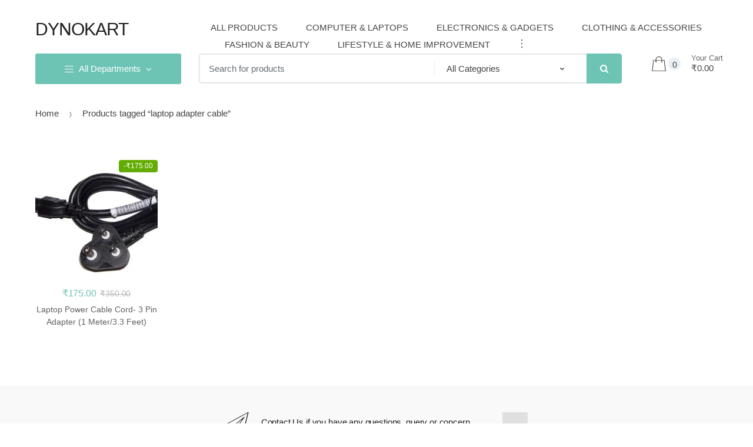

--- FILE ---
content_type: text/html; charset=UTF-8
request_url: https://dynokart.in/product-tag/laptop-adapter-cable/
body_size: 37054
content:
<!DOCTYPE html><html lang="en-US"><head><script data-no-optimize="1">var litespeed_docref=sessionStorage.getItem("litespeed_docref");litespeed_docref&&(Object.defineProperty(document,"referrer",{get:function(){return litespeed_docref}}),sessionStorage.removeItem("litespeed_docref"));</script> <meta charset="UTF-8"><meta name="viewport" content="width=device-width, initial-scale=1, maximum-scale=1.0, user-scalable=no"><link rel="profile" href="http://gmpg.org/xfn/11"><link rel="pingback" href="https://dynokart.in/xmlrpc.php"><meta name='robots' content='index, follow, max-image-preview:large, max-snippet:-1, max-video-preview:-1' /><title>laptop adapter cable Archives - DYNOKART</title><link rel="canonical" href="https://dynokart.in/product-tag/laptop-adapter-cable/" /><meta property="og:locale" content="en_US" /><meta property="og:type" content="article" /><meta property="og:title" content="laptop adapter cable Archives - DYNOKART" /><meta property="og:url" content="https://dynokart.in/product-tag/laptop-adapter-cable/" /><meta property="og:site_name" content="DYNOKART" /><meta name="twitter:card" content="summary_large_image" /> <script type="application/ld+json" class="yoast-schema-graph">{"@context":"https://schema.org","@graph":[{"@type":"CollectionPage","@id":"https://dynokart.in/product-tag/laptop-adapter-cable/","url":"https://dynokart.in/product-tag/laptop-adapter-cable/","name":"laptop adapter cable Archives - DYNOKART","isPartOf":{"@id":"https://dynokart.in/#website"},"primaryImageOfPage":{"@id":"https://dynokart.in/product-tag/laptop-adapter-cable/#primaryimage"},"image":{"@id":"https://dynokart.in/product-tag/laptop-adapter-cable/#primaryimage"},"thumbnailUrl":"https://dynokart.in/wp-content/uploads/2018/03/ltpc-1.jpg","breadcrumb":{"@id":"https://dynokart.in/product-tag/laptop-adapter-cable/#breadcrumb"},"inLanguage":"en-US"},{"@type":"ImageObject","inLanguage":"en-US","@id":"https://dynokart.in/product-tag/laptop-adapter-cable/#primaryimage","url":"https://dynokart.in/wp-content/uploads/2018/03/ltpc-1.jpg","contentUrl":"https://dynokart.in/wp-content/uploads/2018/03/ltpc-1.jpg","width":905,"height":760,"caption":"Laptop Power Cable Cord"},{"@type":"BreadcrumbList","@id":"https://dynokart.in/product-tag/laptop-adapter-cable/#breadcrumb","itemListElement":[{"@type":"ListItem","position":1,"name":"Home","item":"https://dynokart.in/"},{"@type":"ListItem","position":2,"name":"laptop adapter cable"}]},{"@type":"WebSite","@id":"https://dynokart.in/#website","url":"https://dynokart.in/","name":"DYNOKART","description":"Best online website for shopping in lifestyle, apparels, fashion , clothing accessories, electronics, gadgets and home improvement products","publisher":{"@id":"https://dynokart.in/#organization"},"potentialAction":[{"@type":"SearchAction","target":{"@type":"EntryPoint","urlTemplate":"https://dynokart.in/?s={search_term_string}"},"query-input":{"@type":"PropertyValueSpecification","valueRequired":true,"valueName":"search_term_string"}}],"inLanguage":"en-US"},{"@type":"Organization","@id":"https://dynokart.in/#organization","name":"Dynokart","url":"https://dynokart.in/","logo":{"@type":"ImageObject","inLanguage":"en-US","@id":"https://dynokart.in/#/schema/logo/image/","url":"https://dynokart.in/wp-content/uploads/2018/03/cropped-dk-01_1x-Copy-2_3a0241ce9af7389898941fbd787abaeb.png","contentUrl":"https://dynokart.in/wp-content/uploads/2018/03/cropped-dk-01_1x-Copy-2_3a0241ce9af7389898941fbd787abaeb.png","width":146,"height":110,"caption":"Dynokart"},"image":{"@id":"https://dynokart.in/#/schema/logo/image/"},"sameAs":["https://www.facebook.com/Dynokart/"]}]}</script> <link rel='dns-prefetch' href='//fonts.googleapis.com' /><link rel="alternate" type="application/rss+xml" title="DYNOKART &raquo; Feed" href="https://dynokart.in/feed/" /><link rel="alternate" type="application/rss+xml" title="DYNOKART &raquo; Comments Feed" href="https://dynokart.in/comments/feed/" /><link rel="alternate" type="application/rss+xml" title="DYNOKART &raquo; laptop adapter cable Tag Feed" href="https://dynokart.in/product-tag/laptop-adapter-cable/feed/" /><style id="litespeed-ucss">ul{box-sizing:border-box}:root{--wp-block-synced-color:#7a00df;--wp-block-synced-color--rgb:122,0,223;--wp-bound-block-color:var(--wp-block-synced-color);--wp-editor-canvas-background:#ddd;--wp-admin-theme-color:#007cba;--wp-admin-theme-color--rgb:0,124,186;--wp-admin-theme-color-darker-10:#006ba1;--wp-admin-theme-color-darker-10--rgb:0,107,160.5;--wp-admin-theme-color-darker-20:#005a87;--wp-admin-theme-color-darker-20--rgb:0,90,135;--wp-admin-border-width-focus:2px}@media (min-resolution:192dpi){:root{--wp-admin-border-width-focus:1.5px}}:root{--wp--preset--font-size--normal:16px;--wp--preset--font-size--huge:42px}.screen-reader-text{word-wrap:normal!important;border:0;clip-path:inset(50%);height:1px;margin:-1px;overflow:hidden;overflow-wrap:normal!important;padding:0;width:1px}.screen-reader-text:focus{font-size:1em;box-shadow:0 0 2px 2px rgb(0 0 0/.6);clip-path:none;color:#2b2d2f;font-size:.875rem}html :where(img[class*=wp-image-]){height:auto;max-width:100%}:root{--wp--preset--aspect-ratio--square:1;--wp--preset--aspect-ratio--4-3:4/3;--wp--preset--aspect-ratio--3-4:3/4;--wp--preset--aspect-ratio--3-2:3/2;--wp--preset--aspect-ratio--2-3:2/3;--wp--preset--aspect-ratio--16-9:16/9;--wp--preset--aspect-ratio--9-16:9/16;--wp--preset--color--black:#000000;--wp--preset--color--cyan-bluish-gray:#abb8c3;--wp--preset--color--white:#ffffff;--wp--preset--color--pale-pink:#f78da7;--wp--preset--color--vivid-red:#cf2e2e;--wp--preset--color--luminous-vivid-orange:#ff6900;--wp--preset--color--luminous-vivid-amber:#fcb900;--wp--preset--color--light-green-cyan:#7bdcb5;--wp--preset--color--vivid-green-cyan:#00d084;--wp--preset--color--pale-cyan-blue:#8ed1fc;--wp--preset--color--vivid-cyan-blue:#0693e3;--wp--preset--color--vivid-purple:#9b51e0;--wp--preset--gradient--vivid-cyan-blue-to-vivid-purple:linear-gradient(135deg,rgb(6,147,227) 0%,rgb(155,81,224) 100%);--wp--preset--gradient--light-green-cyan-to-vivid-green-cyan:linear-gradient(135deg,rgb(122,220,180) 0%,rgb(0,208,130) 100%);--wp--preset--gradient--luminous-vivid-amber-to-luminous-vivid-orange:linear-gradient(135deg,rgb(252,185,0) 0%,rgb(255,105,0) 100%);--wp--preset--gradient--luminous-vivid-orange-to-vivid-red:linear-gradient(135deg,rgb(255,105,0) 0%,rgb(207,46,46) 100%);--wp--preset--gradient--very-light-gray-to-cyan-bluish-gray:linear-gradient(135deg,rgb(238,238,238) 0%,rgb(169,184,195) 100%);--wp--preset--gradient--cool-to-warm-spectrum:linear-gradient(135deg,rgb(74,234,220) 0%,rgb(151,120,209) 20%,rgb(207,42,186) 40%,rgb(238,44,130) 60%,rgb(251,105,98) 80%,rgb(254,248,76) 100%);--wp--preset--gradient--blush-light-purple:linear-gradient(135deg,rgb(255,206,236) 0%,rgb(152,150,240) 100%);--wp--preset--gradient--blush-bordeaux:linear-gradient(135deg,rgb(254,205,165) 0%,rgb(254,45,45) 50%,rgb(107,0,62) 100%);--wp--preset--gradient--luminous-dusk:linear-gradient(135deg,rgb(255,203,112) 0%,rgb(199,81,192) 50%,rgb(65,88,208) 100%);--wp--preset--gradient--pale-ocean:linear-gradient(135deg,rgb(255,245,203) 0%,rgb(182,227,212) 50%,rgb(51,167,181) 100%);--wp--preset--gradient--electric-grass:linear-gradient(135deg,rgb(202,248,128) 0%,rgb(113,206,126) 100%);--wp--preset--gradient--midnight:linear-gradient(135deg,rgb(2,3,129) 0%,rgb(40,116,252) 100%);--wp--preset--font-size--small:13px;--wp--preset--font-size--medium:20px;--wp--preset--font-size--large:36px;--wp--preset--font-size--x-large:42px;--wp--preset--spacing--20:0.44rem;--wp--preset--spacing--30:0.67rem;--wp--preset--spacing--40:1rem;--wp--preset--spacing--50:1.5rem;--wp--preset--spacing--60:2.25rem;--wp--preset--spacing--70:3.38rem;--wp--preset--spacing--80:5.06rem;--wp--preset--shadow--natural:6px 6px 9px rgba(0, 0, 0, 0.2);--wp--preset--shadow--deep:12px 12px 50px rgba(0, 0, 0, 0.4);--wp--preset--shadow--sharp:6px 6px 0px rgba(0, 0, 0, 0.2);--wp--preset--shadow--outlined:6px 6px 0px -3px rgb(255, 255, 255), 6px 6px rgb(0, 0, 0);--wp--preset--shadow--crisp:6px 6px 0px rgb(0, 0, 0)}body{--extendify--spacing--large:var(
        --wp--custom--spacing--large,
        clamp(2em, 8vw, 8em)
    )!important;--wp--preset--font-size--ext-small:1rem!important;--wp--preset--font-size--ext-medium:1.125rem!important;--wp--preset--font-size--ext-large:clamp(1.65rem, 3.5vw, 2.15rem)!important;--wp--preset--font-size--ext-x-large:clamp(3rem, 6vw, 4.75rem)!important;--wp--preset--font-size--ext-xx-large:clamp(3.25rem, 7.5vw, 5.75rem)!important;--wp--preset--color--black:#000!important;--wp--preset--color--white:#fff!important;margin:0;font-family:-apple-system,system-ui,BlinkMacSystemFont,"Segoe UI",Roboto,"Helvetica Neue",Arial,sans-serif;font-size:1rem;-ms-word-wrap:break-word;word-wrap:break-word}html{font-family:sans-serif;line-height:1.15;-ms-text-size-adjust:100%;-webkit-text-size-adjust:100%;-webkit-box-sizing:border-box;box-sizing:border-box;-ms-overflow-style:scrollbar;-webkit-tap-highlight-color:transparent}aside,footer,header,main,nav{display:block}a{background-color:transparent;-webkit-text-decoration-skip:objects}a:active,a:hover{outline-width:0}strong{font-weight:500}img{border-style:none}button,input{overflow:visible}button,select{text-transform:none}[type=submit],html [type=button]{-webkit-appearance:button}[type=button]::-moz-focus-inner,[type=submit]::-moz-focus-inner{border-style:none;padding:0}[type=button]:-moz-focusring,[type=submit]:-moz-focusring,button:-moz-focusring{outline:1px dotted ButtonText}::-webkit-file-upload-button{-webkit-appearance:button;font:inherit}template{display:none}@media print{*,::after,::before,div::first-letter,div::first-line,li::first-letter,li::first-line,p::first-letter,p::first-line{text-shadow:none!important;-webkit-box-shadow:none!important;box-shadow:none!important}a,a:visited{text-decoration:underline}pre{white-space:pre-wrap!important;border:1px solid #999}img,pre{page-break-inside:avoid}h2,p{orphans:3;widows:3}h2{page-break-after:avoid}}*,::after,::before{-webkit-box-sizing:inherit}::after,::before{box-sizing:inherit}@-ms-viewport{width:device-width}[tabindex="-1"]:focus{outline:0!important}h1,h2,h4,h5,h6{margin-bottom:.5rem;font-family:inherit}h4,h5,h6{line-height:1.1}address,p,ul{margin-bottom:1rem}address{font-style:normal;line-height:inherit}ul ul{margin-bottom:0}a:focus,a:hover{text-decoration:none;color:inherit;outline:0}img,pre{max-width:100%;display:block}pre{margin-top:0;margin-bottom:1rem;font-size:90%;color:#292b2c;background:rgba(0,0,0,.1);font-family:"Courier 10 Pitch",Courier,monospace;margin-bottom:1.618em;padding:1.618em;overflow:auto}img{vertical-align:middle;border-radius:3px;height:auto}[role=button]{cursor:pointer}[role=button],a,button,input,label,select{-ms-touch-action:manipulation;touch-action:manipulation}label{display:inline-block;margin-bottom:.5rem;font-weight:500}button:focus{outline:1px dotted;outline:5px auto -webkit-focus-ring-color}button,input{vertical-align:baseline}button,input,select{font-size:100%;margin:0}h1{font-size:2.5rem}h2{font-size:2rem}h4{font-size:1.5rem}h5{font-size:1.25rem}h6{font-size:1rem}.row{display:-webkit-box;display:-webkit-flex;display:-ms-flexbox;display:flex;-webkit-flex-wrap:wrap;-ms-flex-wrap:wrap;flex-wrap:wrap;margin-right:-15px;margin-left:-15px}@media (min-width:576px){.row{margin-right:-15px;margin-left:-15px}}@media (min-width:768px){.row{margin-right:-15px;margin-left:-15px}}@media (min-width:992px){.row{margin-right:-15px;margin-left:-15px}}@media (min-width:1200px){.row{margin-right:-15px;margin-left:-15px}}.form-control{display:block;width:100%;padding:.5rem .75rem;font-size:1rem;line-height:1.25;color:#464a4c;background-color:#fff;background-image:none;-webkit-background-clip:padding-box;background-clip:padding-box;border:1px solid rgba(0,0,0,.15);border-radius:.25rem;-webkit-transition:border-color ease-in-out .15s,-webkit-box-shadow ease-in-out .15s;-o-transition:border-color ease-in-out .15s,box-shadow ease-in-out .15s;transition:border-color ease-in-out .15s,box-shadow ease-in-out .15s;transition:border-color ease-in-out .15s,box-shadow ease-in-out .15s,-webkit-box-shadow ease-in-out .15s}.form-control::-ms-expand{background-color:transparent;border:0}.form-control:focus,input[type=text]:focus{color:#464a4c;background-color:#fff;border-color:#5cb3fd;outline:0}.form-control::-webkit-input-placeholder{color:#636c72;opacity:1}.form-control::-moz-placeholder{color:#636c72;opacity:1}.form-control:-ms-input-placeholder{color:#636c72;opacity:1}.form-control::placeholder{color:#636c72;opacity:1}.form-control:disabled{background-color:#eceeef;opacity:1;cursor:not-allowed}.btn{display:inline-block;font-weight:400;line-height:1.25;text-align:center;white-space:nowrap;vertical-align:middle;-webkit-user-select:none;-moz-user-select:none;-ms-user-select:none;user-select:none;border:1px solid transparent;padding:.5rem 1rem;font-size:1rem;border-radius:.25rem;-webkit-transition:all .2s ease-in-out;-o-transition:all .2s ease-in-out;transition:all .2s ease-in-out}.btn:focus,.btn:hover{text-decoration:none}.btn:focus{outline:0;-webkit-box-shadow:0 0 0 2px rgba(2,117,216,.25);box-shadow:0 0 0 2px rgba(2,117,216,.25)}.btn:disabled{cursor:not-allowed;opacity:.65}.btn:active{background-image:none}.btn-primary,.btn-primary:hover{color:#fff}.btn-primary:focus{-webkit-box-shadow:0 0 0 2px rgba(2,117,216,.5);box-shadow:0 0 0 2px rgba(2,117,216,.5)}.btn-primary:disabled{background-color:#0275d8;border-color:#0275d8}.btn-primary:active{color:#fff;background-color:#025aa5;background-image:none;border-color:#01549b}.btn-block{display:block;width:100%}.dropdown{position:relative}.dropdown-toggle::after{display:inline-block;width:0;height:0;margin-left:.3em;vertical-align:middle;content:"";border-top:.3em solid;border-right:.3em solid transparent;border-left:.3em solid transparent}.dropdown-toggle:focus,.navbar-search select:focus{outline:0}.dropdown-menu{position:absolute;top:100%;left:0;z-index:1000;display:none;float:left;min-width:10rem;padding:.5rem 0;margin:.125rem 0 0;font-size:1rem;color:#292b2c;text-align:left;list-style:none;background-color:#fff;-webkit-background-clip:padding-box;background-clip:padding-box;border:1px solid rgba(0,0,0,.15);border-radius:.25rem}.input-group{position:relative;display:-webkit-box;display:-webkit-flex;display:-ms-flexbox;display:flex;width:100%}.input-group .form-control{position:relative;z-index:2;-webkit-box-flex:1;-webkit-flex:1 1 auto;-ms-flex:1 1 auto;flex:1 1 auto;width:1%;margin-bottom:0}.input-group .form-control:active,.input-group .form-control:focus,.input-group .form-control:hover{z-index:3}.input-group .form-control,.input-group-addon,.input-group-btn{display:-webkit-box;display:-webkit-flex;display:-ms-flexbox;display:flex;-webkit-box-orient:vertical;-webkit-box-direction:normal;-webkit-flex-direction:column;-ms-flex-direction:column;flex-direction:column;-webkit-box-pack:center;-webkit-justify-content:center;-ms-flex-pack:center;justify-content:center}.input-group-addon:not(:first-child):not(:last-child){border-radius:0}.input-group-addon{white-space:nowrap}.input-group-addon,.input-group-btn{vertical-align:middle}.input-group-addon{padding:.5rem .75rem;margin-bottom:0;font-size:1rem;font-weight:400;line-height:1.25;color:#464a4c;text-align:center;background-color:#eceeef;border:1px solid rgba(0,0,0,.15);border-radius:.25rem}.input-group .form-control:not(:last-child),.input-group-addon:not(:last-child){border-bottom-right-radius:0;border-top-right-radius:0}.input-group-addon:not(:last-child){border-right:0}.input-group-addon:not(:first-child),.input-group-btn:not(:first-child)>.btn{border-bottom-left-radius:0;border-top-left-radius:0}.form-control+.input-group-addon:not(:first-child){border-left:0}.input-group-btn{position:relative;font-size:0;white-space:nowrap}.input-group-btn>.btn{position:relative;-webkit-box-flex:1;-webkit-flex:1 1 0;-ms-flex:1 1 0%;flex:1 1 0%}.input-group-btn>.btn:active,.input-group-btn>.btn:focus,.input-group-btn>.btn:hover{z-index:3}.input-group-btn:not(:first-child)>.btn{z-index:2;margin-left:-1px}.input-group-btn:not(:first-child)>.btn:active,.input-group-btn:not(:first-child)>.btn:focus,.input-group-btn:not(:first-child)>.btn:hover{z-index:3}.nav{display:-webkit-box;display:-webkit-flex;display:-ms-flexbox;display:flex;padding-left:0;margin-bottom:0;list-style:none}.nav-link{display:block;padding:.5em 1em}.nav-link:focus,.nav-link:hover{text-decoration:none}.tab-content>.tab-pane{display:none}.tab-content>.active{display:block}.navbar-toggler{-webkit-align-self:flex-start;-ms-flex-item-align:start;align-self:flex-start;padding:.25rem .75rem;font-size:1.25rem;line-height:1;background:0 0;border:1px solid transparent;border-radius:.25rem}.navbar-toggler:focus,.navbar-toggler:hover{text-decoration:none}.media{display:-webkit-box;display:-webkit-flex;display:-ms-flexbox;display:flex;-webkit-box-align:start;-webkit-align-items:flex-start;-ms-flex-align:start;align-items:flex-start}.media-body{-webkit-box-flex:1;-webkit-flex:1 1 0;-ms-flex:1 1 0%;flex:1 1 0%}.clearfix::after{display:block;content:"";clear:both}.sr-only{position:absolute;width:1px;height:1px;padding:0;margin:-1px;overflow:hidden;clip:rect(0,0,0,0);border:0}@font-face{font-display:swap;font-family:"FontAwesome";src:url(/wp-content/themes/techmarket/assets/vendors/fontawesome/fonts/fontawesome-webfont.eot?v=4.7.0);src:url(/wp-content/themes/techmarket/assets/vendors/fontawesome/fonts/fontawesome-webfont.eot?#iefix&v=4.7.0)format("embedded-opentype"),url(/wp-content/themes/techmarket/assets/vendors/fontawesome/fonts/fontawesome-webfont.woff2?v=4.7.0)format("woff2"),url(/wp-content/themes/techmarket/assets/vendors/fontawesome/fonts/fontawesome-webfont.woff?v=4.7.0)format("woff"),url(/wp-content/themes/techmarket/assets/vendors/fontawesome/fonts/fontawesome-webfont.ttf?v=4.7.0)format("truetype"),url(/wp-content/themes/techmarket/assets/vendors/fontawesome/fonts/fontawesome-webfont.svg?v=4.7.0#fontawesomeregular)format("svg");font-weight:400;font-style:normal}.fa-search:before{content:""}.fa-facebook:before{content:""}.fa-google-plus:before{content:""}.fa-instagram:before{content:""}@font-face{font-display:swap;font-family:slick;src:url(/wp-content/themes/techmarket/assets/fonts/slick/slick.eot);src:url(/wp-content/themes/techmarket/assets/fonts/slick/slick.eot?#iefix)format("embedded-opentype"),url(/wp-content/themes/techmarket/assets/fonts/slick/slick.woff)format("woff"),url(/wp-content/themes/techmarket/assets/fonts/slick/slick.ttf)format("truetype"),url(/wp-content/themes/techmarket/assets/fonts/slick/slick.svg#slick)format("svg");font-weight:400;font-style:normal}*{box-sizing:border-box}.fab,.fas{font:14px/1 FontAwesome;font-size:inherit;text-rendering:auto}form{margin-bottom:1.618em}.button{font-weight:400;-webkit-font-smoothing:antialiased}.button,button{border:0;background:0 0;cursor:pointer;padding:.6180469716em 1.41575em;text-decoration:none;text-shadow:none;display:inline-block;outline:0;-webkit-appearance:none;border-radius:3px}.button,.button:hover,button:hover{color:#fff}.button:disabled,button:disabled{opacity:.5!important;cursor:not-allowed}.button:disabled:hover,button:disabled:hover{opacity:.5!important}button::-moz-focus-inner,input::-moz-focus-inner{border:0;padding:0}input[type=text]{padding:9px;background-color:#fff;color:#444;outline:0;-webkit-appearance:none;border-radius:3px;box-sizing:border-box;font-weight:400;font-size:1em;border:1px solid #ebebeb}[placeholder]:focus::-webkit-input-placeholder{-webkit-transition:opacity .5s .5s ease;-moz-transition:opacity .5s .5s ease;transition:opacity .5s .5s ease;opacity:0}select{display:inline-block;max-width:100%;height:45px;padding:6px 36px 6px 20px;line-height:1.25;vertical-align:middle;background:#fff url("data:image/svg+xml;charset=utf8,%3Csvg xmlns='http://www.w3.org/2000/svg' viewBox='0 0 4 5'%3E%3Cpath fill='%23333' d='M2 0L0 2h4zm0 5L0 3h4z'/%3E%3C/svg%3E")no-repeat right 20px center;background-size:8px 10px;border:1px solid #ebebeb;border-radius:.25rem;-moz-appearance:none;-webkit-appearance:none;color:initial;font-family:Rubik,"Source Sans Pro",HelveticaNeue-Light,"Helvetica Neue Light","Helvetica Neue",Helvetica,Arial,"Lucida Grande",sans-serif}select:focus{border-color:#5cb3fd;outline:0}select:focus::-ms-value{color:#464a4c;background-color:#fff}select:disabled{color:#636c72;cursor:not-allowed;background-color:#eceeef}select::-ms-expand{opacity:0}#content #primary,.col-full{position:relative;padding-right:15px;padding-left:15px}.col-full{margin-left:auto;margin-right:auto}@media (min-width:576px){.col-full{padding-right:15px;padding-left:15px}}@media (min-width:768px){.col-full{padding-right:15px;padding-left:15px}}@media (min-width:992px){.col-full{padding-right:15px;padding-left:15px}}@media (min-width:1200px){.col-full{padding-left:4.6875%!important;padding-right:4.6875%!important}}@media (min-width:2000px){.col-full{width:1920px}}#content #primary{width:100%;min-height:1px}@media (min-width:576px){#content #primary{padding-right:15px;padding-left:15px}}@media (min-width:768px){#content #primary{padding-right:15px;padding-left:15px}}@media (min-width:992px){#content #primary{padding-right:15px;padding-left:15px}}@media (min-width:1200px){#content #primary{padding-right:15px;padding-left:15px}}@media (min-width:1700px){#content #primary{flex:0 0 83.3333333333%;max-width:83.3333333333%;order:2}}@media (min-width:1200px) and (max-width:1699px){#content #primary{flex:0 0 78.3333333333%;max-width:78.3333333333%;order:2}}@media (min-width:1025px){.desktop-only{display:block}.handheld-only{display:none}}@media (max-width:1024px){.desktop-only{display:none}.handheld-only{display:block}}.full-width #content #primary{order:1}@media (min-width:768px){.full-width #content #primary{flex:0 0 100%;max-width:100%;left:auto}.site-header{padding-top:2.617924em;padding-bottom:0}.site-branding .site-description{margin-bottom:0;display:block}.content-area{margin-bottom:2.617924em}}body,button,input{font-family:Rubik,"Source Sans Pro",HelveticaNeue-Light,"Helvetica Neue Light","Helvetica Neue",Helvetica,Arial,"Lucida Grande",sans-serif;line-height:1.618;-moz-osx-font-smoothing:grayscale;text-rendering:optimizeLegibility;-webkit-font-smoothing:antialiased;font-weight:400}button,input{color:#43454b}.btn-primary:focus,.btn-primary:hover,.btn:focus,.btn:hover,.button:focus,.button:hover,button:focus,button:hover{box-shadow:none}h1,h2,h4,h5,h6{clear:both;margin:0 0 .5407911001em;color:#1f1f1f}h1,h2,h5,h6{font-weight:500}h4{font-size:1.41575em}h1,h2{line-height:1.214}h1{font-size:2.617924em;letter-spacing:-1px}h2{font-size:2em}address,p{margin:0 0 1em}ul{margin:0 0 1em 3em;padding:0;list-style:disc}li>ul{margin-bottom:0;margin-left:1em}i{font-style:italic}a,ins{text-decoration:none}h4,ins{font-weight:500}ins{background:0 0}a{color:#2c2d33}.screen-reader-text{clip:rect(1px 1px 1px 1px);clip:rect(1px,1px,1px,1px);position:absolute!important}.screen-reader-text:active,.screen-reader-text:focus,.screen-reader-text:hover{background-color:#f1f1f1;border-radius:3px;box-shadow:0 0 2px 2px rgba(0,0,0,.6);clip:auto!important;display:block;font-weight:700;height:auto;left:0;line-height:normal;padding:1em 1.618em;text-decoration:none;top:0;width:auto;z-index:100000;outline:0}.footer-widgets::after,.site-content::after,.site-footer .before-footer-wrap::after,.site-footer::after,.site-header::after,.site-info::after{display:block;content:"";clear:both}.site-main{margin-bottom:2.617924em}.site-content{outline:0}.site-footer{background-color:#f9f9f9;color:#626262;padding:0;font-size:.938em}.site-footer .before-footer-wrap,.site-info{width:100vw;position:relative;margin-left:-50vw;left:50%}.site-footer .before-footer-wrap{padding-top:3.001em;padding-bottom:2.331em;border-bottom:1px solid #bebebe}.site-footer .before-footer-wrap .col-full{display:-ms-flexbox;display:-webkit-flex;display:flex;-ms-flex-align:center;-webkit-align-items:center;-webkit-box-align:center;align-items:center;justify-content:space-between}@media (max-width:1589px) and (min-width:1024px){.site-footer .before-footer-wrap .col-full{flex-direction:column}.site-footer .before-footer-wrap .col-full .footer-newsletter{margin-bottom:2em}}@media (max-width:700px){.site-footer .before-footer-wrap .col-full{flex-direction:column;align-items:center}.site-footer .before-footer-wrap .col-full .footer-newsletter .media-body>div{display:flex;flex-direction:column}.site-footer .before-footer-wrap .col-full .footer-newsletter .newsletter-header{margin-bottom:1em}}@media (max-width:450px){.site-footer .before-footer-wrap .col-full .footer-newsletter .media{display:flex;flex-direction:column}.site-footer .before-footer-wrap .col-full .footer-newsletter .media i{margin-bottom:.3em}}.site-footer h4,.site-footer h5,.site-footer h6,.site-footer strong{color:#1f1f1f;font-weight:500}.site-footer .footer-widgets-block{margin-bottom:3em;padding-top:3.133em}.site-footer .footer-widgets-block .footer-contact,.site-footer .footer-widgets-block .footer-widgets .columns{padding-top:1.667em}@media (max-width:1199px){.site-footer .footer-widgets-block .footer-contact{position:relative;width:100%;min-height:1px;padding-right:15px;padding-left:15px}}@media (max-width:1199px) and (min-width:576px){.site-footer .footer-widgets-block .footer-contact{padding-right:15px;padding-left:15px}}@media (max-width:1199px) and (min-width:768px){.site-footer .footer-widgets-block .footer-contact{padding-right:15px;padding-left:15px}}@media (max-width:1199px) and (min-width:992px){.site-footer .footer-widgets-block .footer-contact{padding-right:15px;padding-left:15px}}@media (max-width:1199px) and (min-width:1200px){.site-footer .footer-widgets-block .footer-contact{padding-right:15px;padding-left:15px}}.site-footer .footer-widgets-block .footer-widgets{position:relative;width:100%;min-height:1px;padding-right:15px;padding-left:15px}@media (min-width:576px){.site-footer .footer-widgets-block .footer-widgets{padding-right:15px;padding-left:15px}}@media (min-width:768px){.site-footer .footer-widgets-block .footer-widgets{padding-right:15px;padding-left:15px}}@media (min-width:992px){.site-footer .footer-widgets-block .footer-widgets{padding-right:15px;padding-left:15px}}@media (min-width:1200px){.site-footer .footer-widgets-block .footer-widgets{padding-right:15px;padding-left:15px;flex-basis:0;flex-grow:1;max-width:100%}}.site-info{background-color:#222;font-size:.933em;letter-spacing:-.034em;padding:1.679em 0}.site-info .col-full{display:-ms-flexbox;display:-webkit-flex;display:flex;-ms-flex-align:center;-webkit-align-items:center;-webkit-box-align:center;align-items:center;justify-content:space-between}.site-info,.site-info a{color:#bababa}.site-info a:focus,.site-info a:hover{color:#bababa}.contact-payment-wrap{display:flex;flex-wrap:wrap;margin-right:-15px;margin-left:-15px}@media (min-width:576px){.contact-payment-wrap{margin-right:-15px;margin-left:-15px}}@media (min-width:768px){.contact-payment-wrap{margin-right:-15px;margin-left:-15px}}@media (min-width:992px){.contact-payment-wrap{margin-right:-15px;margin-left:-15px}}@media (min-width:1200px){.contact-payment-wrap{margin-right:-15px;margin-left:-15px}}@media (min-width:1590px){.contact-payment-wrap .footer-contact-info{max-width:410px;flex-basis:410px}.contact-payment-wrap .footer-contact-info .media{min-width:380px}}.contact-payment-wrap .footer-contact-info,.contact-payment-wrap .footer-payment-info{padding:0 15px}@media (min-width:1200px) and (max-width:1589px){.contact-payment-wrap .footer-contact-info,.contact-payment-wrap .footer-payment-info{max-width:300px;flex-basis:300px}.contact-payment-wrap .footer-payment-info .list-payment-icons .payment-icon-image{width:100%}}@media (min-width:1590px){.contact-payment-wrap .footer-payment-info{flex-basis:340px}}@media (max-width:767px){.contact-payment-wrap .footer-contact-info{margin-bottom:40px}}.site-header .departments-menu,.site-header .site-branding{position:relative;width:100%;min-height:1px;padding-right:15px;padding-left:15px}@media (min-width:576px){.site-header .departments-menu,.site-header .site-branding{padding-right:15px;padding-left:15px}}@media (min-width:768px){.site-header .departments-menu,.site-header .site-branding{padding-right:15px;padding-left:15px}}@media (min-width:992px){.site-header .departments-menu,.site-header .site-branding{padding-right:15px;padding-left:15px}}@media (min-width:1200px){.site-header .departments-menu,.site-header .site-branding{padding-right:15px;padding-left:15px}}@media (min-width:1590px){.site-header .departments-menu,.site-header .site-branding{flex:0 0 16.6666666667%;max-width:16.6666666667%}}.site-header .site-branding{margin-bottom:1.533em}@media (min-width:1200px) and (max-width:1399px){.site-header .site-branding{flex:0 0 25%;max-width:25%}}@media (min-width:1400px) and (max-width:1589px){.site-header .site-branding{flex:0 0 20%;max-width:20%}}@media (min-width:992px) and (max-width:1199px){.site-header .site-branding{flex:0 0 20.8333333333%;max-width:20.8333333333%}}@media (min-width:1200px) and (max-width:1399px){.site-header .departments-menu{flex:0 0 23.3333333333%;max-width:23.3333333333%}}@media (min-width:1400px) and (max-width:1550px){.site-header .departments-menu{flex:0 0 21.6666666667%;max-width:21.6666666667%}}@media (min-width:1551px) and (max-width:1699px){.site-header .departments-menu{flex:0 0 19.1666666667%;max-width:19.1666666667%}}@media (min-width:992px) and (max-width:1199px){.site-header .departments-menu{flex:0 0 26.6666666667%;max-width:26.6666666667%}}@media (min-width:768px) and (max-width:1199px){.site-header .departments-menu{margin-bottom:20px}}.site-header .navbar-search,.site-header .primary-navigation{position:relative;width:100%;min-height:1px;padding-right:15px;padding-left:15px}@media (min-width:576px){.site-header .navbar-search,.site-header .primary-navigation{padding-right:15px;padding-left:15px}}@media (min-width:768px){.site-header .navbar-search,.site-header .primary-navigation{padding-right:15px;padding-left:15px}}@media (min-width:992px){.site-header .navbar-search,.site-header .primary-navigation{padding-right:15px;padding-left:15px}}@media (min-width:1200px){.site-header .navbar-search,.site-header .primary-navigation{padding-right:15px;padding-left:15px}}@media (min-width:992px) and (max-width:1199px){.site-header .primary-navigation,.site-header .secondary-navigation{flex:0 0 37.5%;max-width:37.5%}}@media (min-width:992px){.site-header .navbar-search{flex-basis:0;flex-grow:1;max-width:100%}}@media (min-width:768px) and (max-width:1199px){.site-header .navbar-search{margin-bottom:20px}}@media (min-width:1590px){.site-header .primary-navigation{flex:0 0 50%;max-width:50%}}@media (min-width:1200px) and (max-width:1399px){.site-header .primary-navigation{flex:0 0 54.1666666667%;max-width:54.1666666667%}}.site-header .secondary-navigation{position:relative;width:100%;min-height:1px;padding-right:15px;padding-left:15px}@media (min-width:576px){.site-header .secondary-navigation{padding-right:15px;padding-left:15px}}@media (min-width:768px){.site-header .secondary-navigation{padding-right:15px;padding-left:15px}}@media (min-width:992px){.site-header .secondary-navigation{padding-right:15px;padding-left:15px}}@media (min-width:1200px){.site-header .secondary-navigation{padding-right:15px;padding-left:15px}}@media (min-width:768px) and (max-width:1199px){.site-header .secondary-navigation{margin-bottom:.8em}}@media (min-width:1590px){.site-header .secondary-navigation{flex:0 0 33.3333333333%;max-width:33.3333333333%;padding-left:0}}@media (min-width:1200px) and (max-width:1399px){.site-header .secondary-navigation{flex:0 0 20.8333333333%;max-width:20.8333333333%}}.site-header .secondary-navigation{margin-right:0;text-align:right}@media (min-width:1200px) and (max-width:1699px){.site-header.header-v1 .primary-navigation{flex:0 0 75%;max-width:75%}}@media (min-width:1700px) and (max-width:1800px){.site-header.header-v1 .primary-navigation{flex:0 0 54.1666666667%;max-width:54.1666666667%}}@media (min-width:1200px) and (max-width:1699px){.site-header.header-v1 .secondary-navigation{display:none}}@media (min-width:1700px) and (max-width:1800px){.site-header.header-v1 .secondary-navigation{flex:0 0 29.1666666667%;max-width:29.1666666667%}}.site-header .site-header-cart{position:relative;width:100%;min-height:1px;padding-right:15px;padding-left:15px}@media (min-width:576px){.site-header .site-header-cart{padding-right:15px;padding-left:15px}}@media (min-width:768px){.site-header .site-header-cart{padding-right:15px;padding-left:15px}}@media (min-width:992px){.site-header .site-header-cart{padding-right:15px;padding-left:15px}}@media (min-width:1200px){.site-header .site-header-cart{padding-right:15px;padding-left:15px}}@media (min-width:1590px){.site-header .site-header-cart{flex:0 0 9.5402299167%;max-width:9.5402299167%}}@media (min-width:1200px) and (max-width:1699px){.site-header .site-header-cart{flex:0 0 12.0402299167%;max-width:12.0402299167%;padding-right:0}}@media (min-width:992px) and (max-width:1199px){.site-header .site-header-cart{flex:0 0 16.6666666667%;max-width:16.6666666667%;margin-left:.5em;margin-bottom:20px}}.site-header .nav li a:active,.site-header .nav li a:focus,.site-header .nav li a:hover{text-decoration:none;outline:0}.site-header{font-size:.938em;background-color:#fff;color:#444;background-position:center center;position:relative;padding-top:2.133em;padding-bottom:1.867em;z-index:999}@media (max-width:1199px){.site-header{z-index:999999}}.site-header .custom-logo-link{display:block}.site-branding .site-title{font-size:2em;letter-spacing:-1px;margin:0}.site-branding .site-description{font-size:.875em;display:none}@media (max-width:1024px){.site-header .handheld-header .handheld-header-links,.site-header .handheld-header .site-branding{flex:0 0 50%;max-width:50%}.site-header .handheld-header .handheld-header-cart-link,.site-header .handheld-header .handheld-navigation,.site-header .handheld-header .site-search{position:relative;width:100%;min-height:1px;padding-right:15px;padding-left:15px}}@media (max-width:1024px) and (min-width:576px){.site-header .handheld-header .handheld-header-cart-link,.site-header .handheld-header .handheld-navigation,.site-header .handheld-header .site-search{padding-right:15px;padding-left:15px}}@media (max-width:1024px) and (min-width:768px){.site-header .handheld-header .handheld-header-cart-link,.site-header .handheld-header .handheld-navigation,.site-header .handheld-header .site-search{padding-right:15px;padding-left:15px}}@media (max-width:1024px) and (min-width:992px){.site-header .handheld-header .handheld-header-cart-link,.site-header .handheld-header .handheld-navigation,.site-header .handheld-header .site-search{padding-right:15px;padding-left:15px}}@media (max-width:1024px) and (min-width:1200px){.site-header .handheld-header .handheld-header-cart-link,.site-header .handheld-header .handheld-navigation,.site-header .handheld-header .site-search{padding-right:15px;padding-left:15px}}@media (max-width:1024px){.site-header .handheld-header .handheld-header-cart-link,.site-header .handheld-header .handheld-navigation{max-width:50px}.site-header .handheld-header .site-search{flex-basis:0;flex-grow:1;max-width:100%}.site-header .handheld-header .site-search .navbar-search{padding:0;margin-bottom:0}.site-header .handheld-header .site-search .navbar-search:before{display:inline-block;font:14px/1 FontAwesome;font-size:inherit;text-rendering:auto;-webkit-font-smoothing:antialiased;-moz-osx-font-smoothing:grayscale;content:"";position:absolute;top:15px;left:12px;color:rgba(0,0,0,.3);z-index:3}.site-header .handheld-header .site-search .navbar-search input[type=text]{border:1px solid #ebebeb;border-radius:3px;padding:.4em 1em .4em 2.4em;height:40px}.site-header .handheld-header .handheld-navigation .btn span,.site-header .handheld-header .handheld-navigation .btn::after,.site-header .handheld-header .handheld-navigation button span,.site-header .handheld-header .handheld-navigation button::after,.site-header .handheld-header .site-search .navbar-search .input-group-btn,.site-header .handheld-header .site-search .navbar-search .search-categories{display:none}.site-header .handheld-header .handheld-navigation{padding-right:0;text-align:center}.site-header .handheld-header .handheld-navigation .btn,.site-header .handheld-header .handheld-navigation button{background-color:transparent;padding:0;color:#43454b}.site-header .handheld-header .handheld-navigation .btn i,.site-header .handheld-header .handheld-navigation button i{color:#43454b}.site-header .handheld-header .handheld-navigation .btn:focus,.site-header .handheld-header .handheld-navigation .btn:hover,.site-header .handheld-header .handheld-navigation button:focus,.site-header .handheld-header .handheld-navigation button:hover{color:#43454b}.site-header .handheld-header .handheld-header-links ul{margin:0;list-style:none;flex-direction:row-reverse;display:flex;padding-right:15px}.site-header .handheld-header .handheld-header-links ul li i{font-size:18px}.site-header .handheld-header .handheld-header-links ul li a{color:#444}.site-header .handheld-header .handheld-header-cart-link{padding-left:0;text-align:center;position:relative}.site-header .handheld-header .handheld-header-cart-link i{font-size:20px}.site-header .handheld-header .handheld-header-cart-link .count{text-indent:0;display:block;width:1.5em;height:1.5em;line-height:1.5;color:#fff;box-sizing:content-box;font-size:.75em;position:absolute;top:50%;left:0;border-radius:100%;font-weight:700}.site-header .handheld-header .row{flex-wrap:nowrap}}.footer-widgets .widget_pages ul li:before{content:"";display:none}.woocommerce-breadcrumb{width:100%;padding-left:1em;margin-bottom:3.333em;font-size:.938em;color:#444;font-weight:300;margin-top:.667em}.woocommerce-breadcrumb a{color:#444}.woocommerce-breadcrumb .delimiter{margin:0 1.5em;font-size:10px}@media (max-width:1199px){.woocommerce-breadcrumb{display:none}}.widget_pages ul li:before{content:"";font-family:FontAwesome;margin-right:.5407911001em;display:inline-block;opacity:.35}@media (min-width:768px){.site-header-cart .cart-contents:after{display:inline-block;font:14px/1 FontAwesome;font-size:inherit;text-rendering:auto;-webkit-font-smoothing:antialiased;-moz-osx-font-smoothing:grayscale;height:1em;float:right;content:"";line-height:1.618}}.primary-navigation .nav{margin-left:0;flex-wrap:wrap;display:block}.primary-navigation .nav>li{line-height:1.933em;padding:0 1.6em;display:inline-block}.primary-navigation .nav>li>a{color:#444;text-transform:uppercase;font-weight:500;position:relative}.primary-navigation .nav>li>a::after{position:absolute;top:-5px;right:-16px}.primary-navigation .nav>li:first-child{padding-left:0}.primary-navigation .nav>li:last-child{padding:0}.primary-navigation .nav .dropdown-menu{font-size:.933em;border-radius:0;border-top-width:2px}.primary-navigation .nav .techmarket-flex-more-menu-item{position:relative}.primary-navigation .nav .techmarket-flex-more-menu-item .overflow-items{top:40px;left:50%;transform:translate(-50%,0)}.primary-navigation .nav .techmarket-flex-more-menu-item::before{content:" ";margin:0 .5em}.primary-navigation .nav .techmarket-flex-more-menu-item>a,.secondary-navigation .nav .techmarket-flex-more-menu-item>a{position:relative;display:inline-block;transform:rotate(-90deg);font-size:20px;font-weight:500;line-height:1}.primary-navigation .nav .techmarket-flex-more-menu-item>a::after{color:#fff;position:absolute;top:50%;left:50%;line-height:1;margin:0;right:auto;transform:translate(-50%,-50%);padding:7.5px 10.18px;border-radius:50px;display:none}.secondary-navigation{font-size:.933em}.secondary-navigation .nav{align-items:center;padding:0;margin:0;display:block;text-align:right}@media (max-width:1399px){.secondary-navigation .nav{display:block}}.secondary-navigation .nav>li+li::before{content:"|";font-size:12px;color:#cad5d5;display:inline-block;margin:0 1.457em}.secondary-navigation .nav>li{padding-bottom:.715em;line-height:2.081em;display:inline-block}.secondary-navigation .nav>li i{padding-right:.5em}.secondary-navigation .nav>li .tm-login-register{font-size:.929em}.navbar-search .input-group-addon,.secondary-navigation .nav>li a{color:#444}.secondary-navigation .nav>li a:active,.secondary-navigation .nav>li a:focus,.secondary-navigation .nav>li a:hover{color:#555}.secondary-navigation .nav .dropdown-menu{width:140px;border-radius:0;border-top-width:2px}.secondary-navigation .nav .techmarket-flex-more-menu-item{position:relative}.secondary-navigation .nav .techmarket-flex-more-menu-item::before{content:" ";margin:0 .5em}.secondary-navigation .nav .techmarket-flex-more-menu-item>a::after{color:#fff;position:absolute;top:50%;left:86%;line-height:1;margin:0;transform:translate(-50%,-50%);padding:7.5px 10.18px;border-radius:50px;display:none}.navbar-search{margin-bottom:0}.navbar-search input[type=text]{background-color:#fff;box-shadow:none;padding:1em;color:#939393;font-size:1em;border:2px solid #e7e7e7;border-top-left-radius:5px!important;border-bottom-left-radius:5px!important;border-right:none;line-height:1em}.navbar-search .search-categories{background-color:transparent;border:2px solid #e7e7e7;border-right:none;border-left:none}@media (min-width:1590px){.navbar-search .search-categories{padding-right:4.875em}}@media (min-width:1200px) and (max-width:1399px){.navbar-search .search-categories{padding-right:.9em}}.navbar-search select{max-width:100%;padding:0 1.2em 0 1.333em;font-size:.938em;border:0;border-left:1px solid #eee;-moz-appearance:none;-webkit-appearance:none;line-height:1.733em;border-radius:0;height:auto;color:#444;background:0 0;background-color:transparent;background-repeat:no-repeat;background-position:right 1.6em center;background-image:url([data-uri])}.navbar-search .input-group .input-group-btn{font-size:1.066em}.navbar-search button{font-weight:500;font-size:.938em;min-width:9.067em}@media (max-width:1590px){.navbar-search button{min-width:4em}.navbar-search button .search-btn{display:none}}@media (min-width:1590px){.navbar-search button i{display:none}}.departments-menu{max-height:5.067em;max-width:16.25em}.departments-menu button{background-color:transparent;font-size:1em;color:#444;font-weight:500;border:2px solid #eee;border-radius:3px;padding:.938rem 1rem;justify-content:center;align-items:center;display:flex}.departments-menu button:hover{color:#555}.departments-menu button:active,.departments-menu button:focus,.departments-menu button:hover{box-shadow:none}.departments-menu button i{padding-right:.633em;line-height:1.1}.departments-menu>.dropdown-menu{transform:translate(0,24px) rotate(0) skew(0deg,0deg) scale(1,1);margin:0 15px;padding:0;border:2px solid #eee;border-radius:4px;right:0;z-index:1}.departments-menu>.dropdown-menu::after,.departments-menu>.dropdown-menu::before{bottom:100%;left:50%;border:solid transparent;content:" ";height:0;width:0;position:absolute;pointer-events:none}.departments-menu>.dropdown-menu::before{border-color:transparent transparent #eee;border-width:17px;margin-left:-17px}.departments-menu>.dropdown-menu::after{border-color:transparent transparent #fff;border-width:14px;margin-left:-14px}.departments-menu>.dropdown-menu>li{padding:0 1.143em}.departments-menu>.dropdown-menu>li>a{display:block;border-bottom:1px solid #ddd;padding:.608em .357em;font-size:.938em;color:#43454b;font-weight:400}.departments-menu>.dropdown-menu>li:first-child>a{padding:1.1em .357em .6em}.departments-menu>.dropdown-menu>li:last-child>a{border-bottom:none}.departments-menu>.dropdown-menu .menu-item-has-children .dropdown-toggle:after{background:0 0}.departments-menu>.dropdown-menu .menu-item-has-children a[data-toggle=dropdown]::after{font-family:FontAwesome;border-top:none;content:"";float:right;border-left:none;border-right:none;width:auto;height:auto}.departments-menu>.dropdown-menu .menu-item-has-children>.dropdown-menu{top:-2px;bottom:-2px;padding:0;margin:0;font-size:.938em;border:2px solid #eee;border-top-left-radius:0;border-bottom-left-radius:0}.departments-menu>.dropdown-menu .menu-item-has-children>.dropdown-menu li>a{font-size:.933em;line-height:1.6em;display:block}.departments-menu>.dropdown-menu .menu-item-has-children>.dropdown-menu li>a:focus,.departments-menu>.dropdown-menu .menu-item-has-children>.dropdown-menu li>a:hover{color:#000}.departments-menu>.dropdown-menu .menu-item-has-children>.dropdown-menu>li.menu-item:not(.menu-item-object-static_block){width:277px;padding:0 1.143em}.departments-menu>.dropdown-menu .menu-item-has-children>.dropdown-menu>li.menu-item:not(.menu-item-object-static_block):first-child{margin-top:1.143em}.departments-menu>.dropdown-menu .menu-item-has-children>.dropdown-menu>li.menu-item:not(.menu-item-object-static_block)>a{border-bottom:0;padding:.35em 1.429em}.departments-menu .dropdown-menu>.menu-item{position:static;display:block;padding:0 1.143em}.header-v1 .departments-menu button{color:#fff;display:block;height:52px}.site-header-cart{font-size:1em;list-style-type:none;margin-left:1.333em}.site-header-cart .cart-contents{display:flex;justify-content:flex-start;align-items:center;color:#444}.site-header-cart .cart-contents .count{font-size:.933em;padding:.5em 0;width:21px;height:21px;flex-shrink:0;line-height:.72;font-weight:400;text-align:center;letter-spacing:-1px;border-radius:50px;margin-left:.214em;background-color:#e8eff4}.site-header-cart .cart-contents i{font-size:1.733em}.site-header-cart .cart-contents .amount{font-weight:500;line-height:1.24;padding-left:1.2em}.site-header-cart .cart-contents .amount .price-label{font-weight:400;display:block;font-size:.867em;color:#676767}.site-header-cart .cart-contents::after{display:none}.site-header-cart .cart-contents:active,.site-header-cart .cart-contents:focus,.site-header-cart .cart-contents:hover{color:#444}.yamm>.dropdown{position:static}.yamm li.menu-item-has-children{position:relative}.yamm .dropdown-menu{left:auto}.primary-navigation{position:static!important}.departments-menu .menu-item-has-children>.dropdown-menu{opacity:0;visibility:hidden;left:99%;border-top-width:2px;border-top-style:solid;width:0;min-width:0}@media (min-width:1200px){.site-header .site-header-cart{margin-bottom:0}}.site-header .site-header-cart .dropdown-menu-mini-cart{min-width:260px;right:0;left:auto;top:130%}.pace-inactive{display:none}.handheld-navigation>.handheld-navigation-menu{background-color:#fff;position:fixed;top:0;left:-80%;width:80%;height:100%;overflow-y:scroll;-webkit-overflow-scrolling:touch;transition:left .2s;z-index:900000;display:block!important;border-right:1px solid rgba(255,255,255,.2);text-align:left}.handheld-navigation>.handheld-navigation-menu>.nav{flex-direction:column}.handheld-navigation>.handheld-navigation-menu>.nav>li>a{font-weight:100}.handheld-navigation>.handheld-navigation-menu a{color:#333e48}.handheld-navigation .tmhm-close{display:block;background-color:#f1f1f1;cursor:pointer;color:#333e48;overflow:hidden;font-weight:500;padding:.857em 1.387em;border-bottom:1px solid rgba(255,255,255,.2)}.handheld-navigation .tmhm-close:before{font-family:techmarket-icons;font-weight:400;content:"C";margin-right:1em;display:inline-block}.handheld-navigation ul{list-style:none;margin:0;padding:0}.handheld-navigation ul li.menu-item-has-children>a::after{color:#555;float:right;border:0;content:"+"}.handheld-navigation ul li.menu-item-has-children a::after{display:inline-block;width:0;height:0;vertical-align:middle;border:0;font-weight:400;font-size:15px}.handheld-navigation ul li a{padding:.857em 1.387em;display:inline-block;width:100%;color:#333e48}.handheld-navigation ul li>ul{border-radius:0}.handheld-navigation ul li>ul::after,.handheld-navigation ul li>ul::before{top:36px;right:10px;border:solid transparent;content:" ";height:0;width:0;position:absolute;pointer-events:none;border-color:transparent transparent #ebebeb;border-width:7px;margin-left:-7px}.handheld-navigation ul li ul li a{color:#c7c7c7}.handheld-navigation ul .dropdown-menu{position:static;background-color:#ebebeb;width:100%;transition:all .3s ease;border:0}.handheld-navigation ul .dropdown-menu li a{padding-left:2.188em;color:#5e6267;font-size:.938em}.widget{margin:0 0 3.706325903em}.widget ul{margin-left:0;list-style:none}.widget_pages ul{margin:0}.widget_pages ul li{list-style:none;margin-bottom:.6180469716em}.footer-widgets{display:flex;justify-content:space-between;flex-wrap:wrap}.footer-widgets .widget .widget-title{text-transform:uppercase;font-size:1em;line-height:1.533em;letter-spacing:-.025em;margin-bottom:1.267em}.footer-widgets .widget div>ul li{margin:0;line-height:2.267em}.footer-widgets .columns:last-child{border-left:1px solid #bebebe}.footer-widgets .columns:last-child .widget{margin-left:1.869em}@media (min-width:768px){.footer-widgets .columns{position:relative;width:100%;min-height:1px;padding-right:15px;padding-left:15px;flex:0 0 23.3333333333%;max-width:23.3333333333%}}@media (min-width:768px) and (min-width:576px){.footer-widgets .columns{padding-right:15px;padding-left:15px}}@media (min-width:768px) and (min-width:768px){.footer-widgets .columns{padding-right:15px;padding-left:15px}}@media (min-width:768px) and (min-width:992px){.footer-widgets .columns{padding-right:15px;padding-left:15px}}@media (min-width:768px) and (min-width:1200px){.footer-widgets .columns{padding-right:15px;padding-left:15px}}.footer-widgets-block .widget ul li{padding:0}.footer-widgets-block .widget ul li::before{display:none}.footer-widgets-block .widget_pages ul li{color:#555353;margin-bottom:0}.footer-widgets-block .widget_pages ul li a{color:#626060;font-weight:400;margin-bottom:0;display:inline-block}.footer-widgets-block .widget_pages ul li a:hover{color:#484747}.footer-newsletter .newsletter-title{font-size:1.4em;line-height:1.095em;letter-spacing:-.01em;margin:0 0 .2em}.footer-newsletter .newsletter-marketing-text{font-size:1em;color:#626262;line-height:1.533em;display:block;letter-spacing:-.01em}.footer-newsletter .newsletter-body,.footer-newsletter .newsletter-header{float:left}.footer-newsletter .newsletter-header{margin-right:3.667em}.footer-newsletter .footer-newsletter-icon{font-size:2.667em;color:#1f1f1f;margin-right:.55em}.footer-newsletter .footer-newsletter-icon+.media-body{flex:1 1 auto}.footer-secure-by-info .footer-secured-by-icons{margin-left:0;display:-webkit-flex;display:-moz-flex;display:-ms-flex;display:-o-flex;display:flex;align-items:center;list-style:none}.footer-secure-by-info .footer-secured-by-icons .nav-item+.nav-item{margin-left:1.8em}.footer-secure-by-info .footer-secured-by-icons .secure-icons-image{max-height:46px;width:86px}.footer-social-icons .social-icons.nav{margin-left:0}.footer-social-icons .social-icons.nav .nav-item+.nav-item{margin-left:1.867em}.footer-social-icons .sm-icon-label-link{font-size:1em;color:#626262;line-height:1.533em;padding:0}.footer-social-icons .sm-icon-label-link i{margin-right:.389em;font-size:1.2em;line-height:1em;float:left;color:#000;margin-top:.111em}.footer-contact .footer-contact-info .icon i,.footer-payment-info .icon i{margin-right:.476em;color:#444}.footer-contact .footer-contact-info .icon .tm{font-size:2.8em}.footer-contact .footer-contact-info .call-us-title,.footer-payment-info .footer-payment-info-title{color:#1f1f1f;text-transform:uppercase;letter-spacing:-.023em;line-height:1.533em;font-weight:500;display:block;margin-bottom:1.2em;margin-top:.333em}.footer-contact .footer-contact-info .call-us-text{display:block;color:#1f1f1f;font-size:1.467em;line-height:1em;font-weight:500;letter-spacing:-.015em;margin-bottom:1.067em}.footer-contact .footer-contact-info .footer-contact-address{line-height:1.4em;letter-spacing:-.015em;margin-bottom:1.333em}.footer-contact .footer-contact-info .footer-address-map-link{display:block;color:#626262}.footer-contact .footer-contact-info .footer-address-map-link .tm{font-size:1.133em;float:left;margin-right:.4em;margin-top:.133em}.footer-payment-info .icon .tm{font-size:2.667em}.footer-payment-info .footer-payment-info-title{font-size:1em}.footer-payment-info .footer-payment-icons{margin-bottom:2.333em}.footer-payment-info .list-payment-icons,.products .list-view-large.product .media-body .product-actions .price ins+del,ul.nav{margin-left:0}.footer-payment-info .list-payment-icons .nav-item+.nav-item{margin-left:1.533em}.footer-payment-info .list-payment-icons .payment-icon-image{max-height:2em;width:auto}.footer-payment-info .footer-secure-by-info .footer-secured-by-title{font-size:1em;line-height:1.2em;color:#626262;letter-spacing:-.015em;margin:0 0 1em;font-weight:400}#grid-extended .products{margin-bottom:2.813em}@media (min-width:768px){#grid-extended .products .product{border:0}}#grid-extended .products .product h2.woocommerce-loop-product__title{margin-bottom:.714em}#grid-extended .products .product .sku_wrapper{color:#b3b2b2;font-size:.857em;margin-bottom:1.083em;display:block}@media (max-width:767px){#grid-extended .products .product .button{display:none}}#grid-extended .products .product .woocommerce-product-details__short-description{border-top:1px solid #ebebeb;height:105px;overflow:hidden;margin-bottom:.714em}@media (max-width:767px){#grid-extended .products .product .woocommerce-product-details__short-description{padding-top:10px}}#grid-extended .products .product .woocommerce-product-details__short-description>ul{list-style-type:none;margin:0 auto;padding:0 1.357em;font-weight:400;text-align:left}#grid-extended .products .product .woocommerce-product-details__short-description>ul li{border-bottom:1px solid #ebebeb;padding:.5em 0 .286em;white-space:nowrap;overflow:hidden;text-overflow:ellipsis}#grid-extended .products .product .woocommerce-product-details__short-description>p{line-height:29px;height:95px;overflow:hidden;margin-top:7px;margin-bottom:0;border-bottom:1px solid #ebebeb}@media (min-width:1200px){#grid-extended .products .product .button{margin-left:1.286em;margin-right:1.286em}}#grid-extended .products .product:hover{border:0}#grid-extended .products .product .star-rating,.products .list-view-large.product .star-rating{font-size:1.214em;letter-spacing:2.5px;width:6em;margin-bottom:.824em}#grid-extended .products .product .star-rating:before,.products .list-view-large.product .star-rating:before{content:"";font-family:FontAwesome}#grid-extended .products .product .star-rating span:before,.dropdown-toggle:after,.products .list-view-large.product .star-rating span:before{content:"";font-family:FontAwesome}@media (max-width:33.9em){.footer-newsletter .newsletter-header{margin-right:0;text-align:center}.site-info .col-full{flex-direction:column;align-items:flex-start}}@media (max-width:47.95em){.footer-newsletter{margin-bottom:2em}.footer-newsletter .footer-newsletter-icon{font-size:1.875em;display:none}.footer-payment-info .list-payment-icons .nav-item+.nav-item{margin-left:.8em}.footer-widgets{flex-direction:column}.footer-widgets .widget{margin:0 0 2em}.footer-widgets .columns:last-child{border-left:none}.footer-widgets .columns:last-child .widget{margin-left:0}.footer-widgets .columns:last-child .widget-title+ul{-webkit-column-count:2;-moz-column-count:2;column-count:2}.footer-social-icons{width:100%}.footer-social-icons .social-icons.nav{flex-wrap:wrap;justify-content:center}.footer-social-icons .social-icons.nav .nav-item{margin-bottom:.667em;margin-right:.6em}.footer-social-icons .social-icons.nav .nav-item+.nav-item{margin-left:0}}@media (min-width:33.9em) and (max-width:47.9em){.footer-newsletter .newsletter-header{margin-right:1em}.footer-social-icons .social-icons.nav .nav-item{flex:0 0 25%;max-width:25%}}@media (min-width:47.95em) and (max-width:62em){.site-footer .before-footer-wrap .col-full{flex-direction:column;align-items:center}.footer-newsletter{margin-bottom:2em}.footer-newsletter .media-body>div{display:flex}.footer-newsletter .newsletter-header{margin-right:2em}}body{background-color:#fff;overflow-x:hidden;color:#444}.site-content{-webkit-tap-highlight-color:#fff0}.dropdown-toggle:after{border:0;width:auto;height:auto;margin-left:.6em;content:""}.fab,.fas{-webkit-font-smoothing:antialiased;-moz-osx-font-smoothing:grayscale;display:inline-block;font-family:FontAwesome;font-style:normal;font-variant:normal;font-weight:400;line-height:1}@font-face{font-display:swap;font-family:star;src:url(/wp-content/plugins/woocommerce/assets/fonts/star.eot);src:url(/wp-content/plugins/woocommerce/assets/fonts/star.eot?#iefix)format("embedded-opentype"),url(/wp-content/plugins/woocommerce/assets/fonts/star.woff)format("woff"),url(/wp-content/plugins/woocommerce/assets/fonts/star.ttf)format("truetype"),url(/wp-content/plugins/woocommerce/assets/fonts/star.svg#star)format("svg");font-weight:400;font-style:normal}@font-face{font-display:swap;font-family:WooCommerce;src:url(/wp-content/plugins/woocommerce/assets/fonts/WooCommerce.eot);src:url(/wp-content/plugins/woocommerce/assets/fonts/WooCommerce.eot?#iefix)format("embedded-opentype"),url(/wp-content/plugins/woocommerce/assets/fonts/WooCommerce.woff)format("woff"),url(/wp-content/plugins/woocommerce/assets/fonts/WooCommerce.ttf)format("truetype"),url(/wp-content/plugins/woocommerce/assets/fonts/WooCommerce.svg#WooCommerce)format("svg");font-weight:400;font-style:normal}.products .product a,.woocommerce-active .site-header .col-full{position:relative}.site-search{font-size:.875em;clear:both}.additional-info{border-radius:4px;background-color:#f5f5f5;font-size:14px;line-height:21px;color:#333e48;text-align:center;padding:7px 11.5px;margin-bottom:22px}.availability{font-size:15px;color:#626060;border-bottom:1px solid #ebebeb;padding-bottom:6px;margin-bottom:18px}.availability p.stock{display:inline}p.in-stock{color:#1eb41e}p.stock{margin:0 2.188em 0 0}.widget_shopping_cart_content .woocommerce-mini-cart__empty-message{margin-bottom:0;text-align:center;font-size:15px;padding:20px}.price{letter-spacing:-.01em;font-size:1.143em}.price del{font-weight:400;color:#b8b8b8;font-size:.875em}.price,.price ins{font-weight:500}.price ins+del{margin-left:.214em}.star-rating{overflow:hidden;position:relative;height:1em;line-height:1;font-size:1em;width:6em;font-family:star;font-weight:400;word-break:keep-all}.star-rating span:before,.star-rating:before{font-family:FontAwesome;top:0;position:absolute;left:0}.star-rating:before{content:"";opacity:.25;float:left;color:#2c2d33}.star-rating span{overflow:hidden;float:left;top:0;left:0;position:absolute;padding-top:1.5em}.star-rating span:before{content:"";letter-spacing:.313em;color:#fed700}body.kc-css-system .star-rating:before{margin-left:1px}body.kc-css-system .star-rating span{padding-top:1.5em;font-size:inherit}.star-rating:before,body.kc-css-system .star-rating span:before{letter-spacing:.313em}.products .product .onsale{position:absolute;right:0;background-color:#62ab00;color:#fff;font-size:.857em;line-height:1.833em;border-radius:4px;padding:0 .667em}.products .product:hover .onsale{display:none}@media (min-width:768px){.site-search form{margin:0}}@media (min-width:568px) and{.woocommerce-breadcrumb{margin-left:-2.618rem;margin-right:-2.618rem;padding-left:2.618rem;padding-right:2.618rem}}.products{margin-left:0;margin-bottom:0;clear:both}.products::after{display:block;content:"";clear:both}.products .product{font-size:.875em;text-align:center;position:relative;list-style:none;background-color:#fff;padding:0;transition:all .25s ease 0s}.products .product .product-inner{border-radius:5px;padding:15px 13px;border:2px solid #fff0;border-bottom:0;position:relative}@media (min-width:1140px){.products .product:focus .product-inner,.products .product:hover .product-inner{border-bottom-right-radius:0;border-color:#ebebeb #ebebeb #fff0;border-bottom-left-radius:0}.products .product:focus .hover-area,.products .product:hover .hover-area{opacity:1;border-color:#ebebeb;-webkit-transform:translate(0,0);-ms-transform:translate(0,0);-o-transform:translate(0,0);transform:translate(0,0);top:99%;z-index:20;margin:0-2px}.products .product .hover-area{text-align:center;padding:0 13px 15px;background:#fff;border:2px solid #fff0;border-top:none;width:auto;z-index:-1;position:absolute;display:block;left:0;right:0;top:100%;transform:translate(0,20px);opacity:0;border-radius:0 0 5px 5px;transition:all .25s ease 0s}}.products .product .woocommerce-LoopProduct-link,div{display:block}@media (max-width:1199px){.products .product .woocommerce-LoopProduct-link{margin-bottom:14px}}@media (max-width:767px){.products .product .woocommerce-LoopProduct-link{margin-bottom:0}}.products .product .woocommerce-LoopProduct-link:focus,.products .product .woocommerce-LoopProduct-link:hover{text-decoration:none}.products .product .woocommerce-loop-product__title,.products .product h2{line-height:1.5em;font-weight:400;color:#626060;font-size:1em;overflow:hidden;max-height:42px;margin-left:auto;margin-right:auto;margin-bottom:0}.products .product .techmarket-product-rating{color:#cbcbcb}@media (max-width:767px){.products .product .techmarket-product-rating{display:none}}.products .product .price{margin:0 auto}.products .product .star-rating{font-size:.875em;display:inline-block;vertical-align:top;margin:0 .375em 0 auto}.products .product img{display:block;margin:0 auto 6px}.products .product .price{display:block;margin-bottom:.286em}.products .product .price .amount{line-height:1em}.products .product .price ins{background-color:#fff0}.products .product .button{display:block;border:2px solid;border-radius:2.286em;font-weight:400;background-color:#fff0;font-size:1em;line-height:.786em;margin-bottom:.8em;padding:.74em 1.41575em;transition:all .25s ease 0s}.products .product .button:hover{color:#fff}.products .product .button:focus,.products .product .button:hover{text-decoration:none;outline:0;box-shadow:none}#grid .columns-5 .products .product{padding:0}@media (min-width:550px){.products{display:flex;flex-wrap:wrap;margin-right:-15px;margin-left:-15px}}@media (min-width:550px) and (min-width:576px){.products{margin-right:-15px;margin-left:-15px}}@media (min-width:550px) and (min-width:768px){.products{margin-right:-15px;margin-left:-15px}}@media (min-width:550px) and (min-width:992px){.products{margin-right:-15px;margin-left:-15px}}@media (min-width:550px) and (min-width:1200px){.products{margin-right:-15px;margin-left:-15px}}@media (min-width:550px){.products .product{position:relative;width:100%;min-height:1px;padding-right:15px;padding-left:15px}}@media (min-width:550px) and (min-width:576px){.products .product{padding-right:15px;padding-left:15px}}@media (min-width:550px) and (min-width:768px){.products .product{padding-right:15px;padding-left:15px}}@media (min-width:550px) and (min-width:992px){.products .product{padding-right:15px;padding-left:15px}}@media (min-width:550px) and (min-width:1200px){.products .product{padding-right:15px;padding-left:15px}}@media (min-width:550px) and (max-width:767px){.products:not(.slick-slider) .product{flex:0 0 50%;max-width:50%}}@media (min-width:768px) and (max-width:991px){.products:not(.slick-slider) .product{flex:0 0 25%;max-width:25%}}@media (min-width:992px) and (max-width:1199px){.products:not(.slick-slider) .product{flex:0 0 33.3333333333%;max-width:33.3333333333%}}@media (min-width:1200px){.products:not(.slick-slider) .product{flex:0 0 16.6666666667%;max-width:16.6666666667%}.columns-5 .products:not(.slick-slider) .product{flex:0 0 20%;max-width:20%}}@media (min-width:1200px) and (max-width:1399px){.full-width #grid .columns-5 .products:not(.slick-slider) .product,.full-width #grid-extended .columns-5 .products:not(.slick-slider) .product{flex:0 0 20%;max-width:20%}.full-width .columns-5 .products .product:nth-child(5n+1)::before{display:none}.full-width .columns-5 .products .product.first::before{content:" ";height:226px;width:1px;background-color:#ebebeb;position:absolute;left:-3px;top:50%;transform:translate(0,-50%)}.full-width #grid-extended .columns-5 .products .product.first::before{height:90%}}@media (max-width:767px){.products:not(.slick-initialized){display:flex;flex-wrap:wrap}.products:not(.slick-initialized) .product{width:50%}.products .product{display:flex;flex-direction:column;min-height:280px;justify-content:center}.products .product .hover-area{display:none}.products .product:not(.sale-product-with-timer,.landscape-product-widget,.list-view-large,.list-view,.list-view-small,.content-landscape-product-card-with-gallery,.onsale-product-carousel-with-timer,.landscape-product-card-featured,.product-carousel-with-timer-gallery,.product-category){border-radius:0;box-shadow:inset 0 0 0 1px #ddd}}.products .list-view-large.product{flex:0 0 100%;max-width:100%;border:0;padding:30px 15px}@media (max-width:767px){.products .list-view-large.product{padding:30px 0}}@media (min-width:576px){.products .list-view-large.product img{margin-bottom:0}}.products .list-view-large.product .woocommerce-product-details__short-description ul{margin:0 0 2em;padding-left:16px;height:108px;overflow:hidden}.products .list-view-large.product .media{align-items:stretch}@media (max-width:767px){.products .list-view-large.product .media{flex-direction:column}}.products .list-view-large.product .media-body{display:flex}@media (max-width:767px){.products .list-view-large.product .media-body{flex-direction:column}}.products .list-view-large.product .media-body .product-info{flex-basis:0;flex-grow:1;max-width:100%;text-align:left}@media (min-width:576px){.products .list-view-large.product .media-body .product-info{padding:0 20px}}.products .list-view-large.product .media-body .product-info{position:relative}.products .list-view-large.product .media-body .product-info .star-rating{margin:0 0 20px}.products .list-view-large.product .media-body .product-info .woocommerce-loop-product__title{font-size:1.5em;font-weight:500;color:#444;line-height:1.2;margin-right:40px;height:auto;margin-bottom:16px;overflow:visible}@media (max-width:1199px){.products .list-view-large.product .media-body .product-info .woocommerce-loop-product__title{height:auto;max-height:100%}}.products .list-view-large.product .media-body .product-actions{margin:14px 0}@media (min-width:1200px){.products .list-view-large.product .media-body .product-actions{flex:0 0 25.3333333333%;max-width:25.3333333333%;border-left:1px solid #ebebeb}}@media (min-width:1200px) and (max-width:1399px){.products .list-view-large.product .media-body .product-actions{flex:0 0 41.6666666667%;max-width:41.6666666667%}}@media (min-width:768px) and (max-width:1199px){.products .list-view-large.product .media-body .product-actions{flex:0 0 45.8333333333%;max-width:45.8333333333%}}@media (min-width:992px){.products .list-view-large.product .media-body .product-actions{padding-left:30px}}@media (min-width:576px) and (max-width:1199px){.products .list-view-large.product .media-body .product-actions{padding-left:20px}}@media (max-width:767px){.products .list-view-large.product .media-body .product-actions{padding-right:20px}}.products .list-view-large.product .media-body .product-actions .availability,.products .list-view-large.product .media-body .product-actions .price{text-align:left}.products .list-view-large.product .media-body .product-actions .price{font-size:1.857em;display:flex;margin-bottom:.76em;flex-wrap:wrap;align-items:center}@media (min-width:576px) and (max-width:991px){.products .list-view-large.product .media-body .product-actions .price{font-size:1.429em}}.products .list-view-large.product .media-body .product-actions .price del{font-size:.577em}.products .list-view-large.product .media-body .product-actions .price ins{order:2;margin:0;line-height:1;width:100%}.products .list-view-large.product .sku_wrapper{color:#b3b2b2}.columns-5 .products .list-view-large.product{flex:0 0 100%;max-width:100%}.btn-primary,.button,.header-v1 .departments-menu button,.primary-navigation .nav .techmarket-flex-more-menu-item>a::after,.products .product .button:hover,.secondary-navigation .nav .techmarket-flex-more-menu-item>a::after,.site-header .handheld-header .handheld-header-cart-link .count,button{background-color:#6dc4b4}.primary-navigation .nav .dropdown-menu,.secondary-navigation .nav .dropdown-menu{border-top-color:#6dc4b4}.btn-primary:hover,.navbar-search button:hover,.primary-navigation .nav .techmarket-flex-more-menu-item>a:hover::after,.secondary-navigation .nav .techmarket-flex-more-menu-item>a:hover::after{background-color:#5ebead}.btn-primary:hover{border-color:#5ebead}.price,.products .product .button{color:#6dc4b4}.btn-primary,.header-v1 .departments-menu button,.products .product .button,.products .product .button:hover{border-color:#6dc4b4}@font-face{font-display:swap;font-family:techmarket-icons;src:url(/wp-content/themes/techmarket/assets/fonts/techmarket-icons.eot);src:url(/wp-content/themes/techmarket/assets/fonts/techmarket-icons.eot?#iefix)format("embedded-opentype"),url(/wp-content/themes/techmarket/assets/fonts/techmarket-icons.woff)format("woff"),url(/wp-content/themes/techmarket/assets/fonts/techmarket-icons.ttf)format("truetype"),url(/wp-content/themes/techmarket/assets/fonts/techmarket-icons.svg#techmarket-icons)format("svg");font-weight:400;font-style:normal}.tm,[class*=" tm-"]:before{-webkit-font-smoothing:antialiased;-moz-osx-font-smoothing:grayscale}[class*=" tm-"]:before{font-family:techmarket-icons!important;font-style:normal!important;font-weight:400!important;font-variant:normal!important;text-transform:none!important;speak:none;line-height:1}.tm{display:inline-block;font:16px/1 techmarket-icons;font-size:inherit;text-rendering:auto;vertical-align:middle}.tm-shopping-bag:before{content:"a"}.tm-safe-payments:before{content:"p"}.tm-newsletter:before{content:"r"}.tm-map-marker:before{content:"s"}.tm-login-register:before{content:"v"}.tm-breadcrumbs-arrow-right:before{content:"y"}.tm-call-us-footer:before{content:"z"}.tm-departments-thin:before{content:"G"}</style> <script type="litespeed/javascript" data-src="https://dynokart.in/wp-includes/js/jquery/jquery.min.js" id="jquery-core-js"></script> <link rel="https://api.w.org/" href="https://dynokart.in/wp-json/" /><link rel="alternate" title="JSON" type="application/json" href="https://dynokart.in/wp-json/wp/v2/product_tag/39" /><link rel="EditURI" type="application/rsd+xml" title="RSD" href="https://dynokart.in/xmlrpc.php?rsd" /><meta name="generator" content="WordPress 6.9" /><meta name="generator" content="WooCommerce 10.4.3" /><meta name="generator" content="Redux 4.5.10" /><meta name="ti-site-data" content="[base64]" /> <script type="litespeed/javascript" data-src="https://www.googletagmanager.com/gtag/js?id=G-43VX617K46"></script> <script>window.dataLayer = window.dataLayer || [];
			function gtag(){dataLayer.push(arguments);}
			gtag('js', new Date());

			const configuration = {"anonymize_ip":"false","forceSSL":"false","allow_display_features":"false","debug_mode":true};
			const gaID = 'G-43VX617K46';

			
			gtag('config', gaID, configuration);

			<!-- Google tag (gtag.js) -->


  window.dataLayer = window.dataLayer || [];
  function gtag(){dataLayer.push(arguments);}
  gtag('js', new Date());

  gtag('config', 'G-43VX617K46');</script> 	<noscript><style>.woocommerce-product-gallery{ opacity: 1 !important; }</style></noscript><link rel="icon" href="https://dynokart.in/wp-content/uploads/2018/03/logo_5a4d8ca858cea55e4dcaa1c0cabb31e4.png" sizes="32x32" /><link rel="icon" href="https://dynokart.in/wp-content/uploads/2018/03/logo_5a4d8ca858cea55e4dcaa1c0cabb31e4.png" sizes="192x192" /><link rel="apple-touch-icon" href="https://dynokart.in/wp-content/uploads/2018/03/logo_5a4d8ca858cea55e4dcaa1c0cabb31e4.png" /><meta name="msapplication-TileImage" content="https://dynokart.in/wp-content/uploads/2018/03/logo_5a4d8ca858cea55e4dcaa1c0cabb31e4.png" /></head><body class="archive tax-product_tag term-laptop-adapter-cable term-39 wp-theme-techmarket theme-techmarket kc-css-system woocommerce woocommerce-page woocommerce-no-js full-width can-uppercase user-not-logged-in woocommerce-active"><div id="page" class="hfeed site">
<a class="skip-link screen-reader-text" href="#site-navigation">Skip to navigation</a>
<a class="skip-link screen-reader-text" href="#content">Skip to content</a><header id="masthead" class="site-header header-v1" style="background-image: none; "><div class="col-full desktop-only"><div class="techmarket-sticky-wrap"><div class="row"><div class="site-branding">
<a href="https://dynokart.in/" class="custom-logo-link" rel="home"><h1 class="site-title">DYNOKART</h1><p class="site-description">Best online website for shopping in lifestyle, apparels, fashion , clothing accessories, electronics, gadgets and home improvement products</p>
</a></div><nav id="primary-navigation" class="primary-navigation" aria-label="Primary Navigation" data-nav="flex-menu"><ul id="menu-primary-menu" class="nav yamm"><li itemscope="itemscope" itemtype="https://www.schema.org/SiteNavigationElement" id="primary-menu-item-93" class="menu-item menu-item-type-post_type menu-item-object-page menu-item-93 animate-dropdown"><a title="All Products" href="https://dynokart.in/shop/">All Products</a></li><li itemscope="itemscope" itemtype="https://www.schema.org/SiteNavigationElement" id="primary-menu-item-494" class="menu-item menu-item-type-taxonomy menu-item-object-product_cat menu-item-494 animate-dropdown"><a title="Computer &amp; Laptops" href="https://dynokart.in/product-category/computer-laptops/">Computer &amp; Laptops</a></li><li itemscope="itemscope" itemtype="https://www.schema.org/SiteNavigationElement" id="primary-menu-item-495" class="menu-item menu-item-type-taxonomy menu-item-object-product_cat menu-item-495 animate-dropdown"><a title="Electronics &amp; Gadgets" href="https://dynokart.in/product-category/electronics-gadgets/">Electronics &amp; Gadgets</a></li><li itemscope="itemscope" itemtype="https://www.schema.org/SiteNavigationElement" id="primary-menu-item-491" class="menu-item menu-item-type-taxonomy menu-item-object-product_cat menu-item-491 animate-dropdown"><a title="Clothing &amp; Accessories" href="https://dynokart.in/product-category/clothing-accessories/">Clothing &amp; Accessories</a></li><li itemscope="itemscope" itemtype="https://www.schema.org/SiteNavigationElement" id="primary-menu-item-492" class="menu-item menu-item-type-taxonomy menu-item-object-product_cat menu-item-492 animate-dropdown"><a title="Fashion &amp; Beauty" href="https://dynokart.in/product-category/fashion-beauty/">Fashion &amp; Beauty</a></li><li itemscope="itemscope" itemtype="https://www.schema.org/SiteNavigationElement" id="primary-menu-item-493" class="menu-item menu-item-type-taxonomy menu-item-object-product_cat menu-item-493 animate-dropdown"><a title="Lifestyle &amp; Home Improvement" href="https://dynokart.in/product-category/lifestyle-home-improvement/">Lifestyle &amp; Home Improvement</a></li><li class="techmarket-flex-more-menu-item dropdown"><a title="..." href="#" data-toggle="dropdown" class="dropdown-toggle">...</a><ul class="overflow-items dropdown-menu"></ul></li></ul></nav><nav id="secondary-navigation" class="secondary-navigation" aria-label="Secondary Navigation" data-nav="flex-menu"><ul id="menu-secondary-menu" class="nav"><li itemscope="itemscope" itemtype="https://www.schema.org/SiteNavigationElement" id="secondary-menu-item-447" class="menu-item menu-item-type-post_type menu-item-object-page menu-item-447 animate-dropdown"><a title="Order Tracking" href="https://dynokart.in/order-tracking/">Order Tracking</a></li><li itemscope="itemscope" itemtype="https://www.schema.org/SiteNavigationElement" id="secondary-menu-item-490" class="menu-item menu-item-type-post_type menu-item-object-page menu-item-490 animate-dropdown"><a title="About Us" href="https://dynokart.in/about/">About Us</a></li><li itemscope="itemscope" itemtype="https://www.schema.org/SiteNavigationElement" id="secondary-menu-item-489" class="menu-item menu-item-type-post_type menu-item-object-page menu-item-489 animate-dropdown"><a title="Contact Us" href="https://dynokart.in/contact/">Contact Us</a></li><li class="menu-item"><a title="Register or Sign in" href="https://dynokart.in/my-account/"><i class="tm tm-login-register"></i>Register or Sign in</a></li><li class="techmarket-flex-more-menu-item dropdown"><a title="..." href="#" data-toggle="dropdown" class="dropdown-toggle">...</a><ul class="overflow-items dropdown-menu"></ul></li></ul></nav></div></div><div class="row"><div id="departments-menu" class="dropdown departments-menu">
<button class="btn dropdown-toggle btn-block" type="button" data-toggle="dropdown" aria-haspopup="true" aria-expanded="false"><i class="tm tm-departments-thin"></i><span>All Departments</span></button><ul id="menu-handheld-menu" class="dropdown-menu yamm departments-menu-dropdown"><li itemscope="itemscope" itemtype="https://www.schema.org/SiteNavigationElement" id="departments-menu-menu-item-119" class="menu-item menu-item-type-taxonomy menu-item-object-product_cat menu-item-has-children menu-item-119 animate-dropdown dropdown-submenu"><a title="Computer &amp; Laptops" data-toggle="dropdown" class="dropdown-toggle" aria-haspopup="true" href="https://dynokart.in/product-category/computer-laptops/">Computer &amp; Laptops <span class="caret"></span></a><ul role="menu" class=" dropdown-menu" ><li itemscope="itemscope" itemtype="https://www.schema.org/SiteNavigationElement" id="departments-menu-menu-item-120" class="menu-item menu-item-type-taxonomy menu-item-object-product_cat menu-item-120 animate-dropdown"><a title="PC Components" href="https://dynokart.in/product-category/computer-laptops/pc-components/">PC Components</a></li><li itemscope="itemscope" itemtype="https://www.schema.org/SiteNavigationElement" id="departments-menu-menu-item-121" class="menu-item menu-item-type-taxonomy menu-item-object-product_cat menu-item-121 animate-dropdown"><a title="Peripherals &amp; Accessories" href="https://dynokart.in/product-category/computer-laptops/peripherals-accessories/">Peripherals &amp; Accessories</a></li></ul></li><li itemscope="itemscope" itemtype="https://www.schema.org/SiteNavigationElement" id="departments-menu-menu-item-122" class="menu-item menu-item-type-taxonomy menu-item-object-product_cat menu-item-has-children menu-item-122 animate-dropdown dropdown-submenu"><a title="Electronics &amp; Gadgets" data-toggle="dropdown" class="dropdown-toggle" aria-haspopup="true" href="https://dynokart.in/product-category/electronics-gadgets/">Electronics &amp; Gadgets <span class="caret"></span></a><ul role="menu" class=" dropdown-menu" ><li itemscope="itemscope" itemtype="https://www.schema.org/SiteNavigationElement" id="departments-menu-menu-item-124" class="menu-item menu-item-type-taxonomy menu-item-object-product_cat menu-item-124 animate-dropdown"><a title="Gadgets &amp; Accessories" href="https://dynokart.in/product-category/electronics-gadgets/gadget-accessories/">Gadgets &amp; Accessories</a></li><li itemscope="itemscope" itemtype="https://www.schema.org/SiteNavigationElement" id="departments-menu-menu-item-125" class="menu-item menu-item-type-taxonomy menu-item-object-product_cat menu-item-125 animate-dropdown"><a title="Mobile &amp; Tablet Accessories" href="https://dynokart.in/product-category/electronics-gadgets/mobile-tablet-accessories/">Mobile &amp; Tablet Accessories</a></li><li itemscope="itemscope" itemtype="https://www.schema.org/SiteNavigationElement" id="departments-menu-menu-item-123" class="menu-item menu-item-type-taxonomy menu-item-object-product_cat menu-item-123 animate-dropdown"><a title="Electronic Components &amp; Parts" href="https://dynokart.in/product-category/electronics-gadgets/electronic-components-parts/">Electronic Components &amp; Parts</a></li></ul></li><li itemscope="itemscope" itemtype="https://www.schema.org/SiteNavigationElement" id="departments-menu-menu-item-108" class="menu-item menu-item-type-taxonomy menu-item-object-product_cat menu-item-has-children menu-item-108 animate-dropdown dropdown-submenu"><a title="Clothing &amp; Accessories" data-toggle="dropdown" class="dropdown-toggle" aria-haspopup="true" href="https://dynokart.in/product-category/clothing-accessories/">Clothing &amp; Accessories <span class="caret"></span></a><ul role="menu" class=" dropdown-menu" ><li itemscope="itemscope" itemtype="https://www.schema.org/SiteNavigationElement" id="departments-menu-menu-item-109" class="menu-item menu-item-type-taxonomy menu-item-object-product_cat menu-item-109 animate-dropdown"><a title="Men&#039;s Clothing" href="https://dynokart.in/product-category/clothing-accessories/mens-clothing/">Men&#8217;s Clothing</a></li><li itemscope="itemscope" itemtype="https://www.schema.org/SiteNavigationElement" id="departments-menu-menu-item-110" class="menu-item menu-item-type-taxonomy menu-item-object-product_cat menu-item-110 animate-dropdown"><a title="Women&#039;s Clothing" href="https://dynokart.in/product-category/clothing-accessories/womens-clothing/">Women&#8217;s Clothing</a></li><li itemscope="itemscope" itemtype="https://www.schema.org/SiteNavigationElement" id="departments-menu-menu-item-141" class="menu-item menu-item-type-taxonomy menu-item-object-product_cat menu-item-141 animate-dropdown"><a title="Shoes &amp; Accessories" href="https://dynokart.in/product-category/clothing-accessories/shoes-accessories/">Shoes &amp; Accessories</a></li></ul></li><li itemscope="itemscope" itemtype="https://www.schema.org/SiteNavigationElement" id="departments-menu-menu-item-111" class="menu-item menu-item-type-taxonomy menu-item-object-product_cat menu-item-has-children menu-item-111 animate-dropdown dropdown-submenu"><a title="Fashion &amp; Beauty" data-toggle="dropdown" class="dropdown-toggle" aria-haspopup="true" href="https://dynokart.in/product-category/fashion-beauty/">Fashion &amp; Beauty <span class="caret"></span></a><ul role="menu" class=" dropdown-menu" ><li itemscope="itemscope" itemtype="https://www.schema.org/SiteNavigationElement" id="departments-menu-menu-item-112" class="menu-item menu-item-type-taxonomy menu-item-object-product_cat menu-item-112 animate-dropdown"><a title="Makeup &amp; Beauty Care" href="https://dynokart.in/product-category/fashion-beauty/makeup-beauty-care/">Makeup &amp; Beauty Care</a></li><li itemscope="itemscope" itemtype="https://www.schema.org/SiteNavigationElement" id="departments-menu-menu-item-113" class="menu-item menu-item-type-taxonomy menu-item-object-product_cat menu-item-113 animate-dropdown"><a title="Fashion Accessories" href="https://dynokart.in/product-category/fashion-beauty/fashion-accessories/">Fashion Accessories</a></li></ul></li><li itemscope="itemscope" itemtype="https://www.schema.org/SiteNavigationElement" id="departments-menu-menu-item-114" class="menu-item menu-item-type-taxonomy menu-item-object-product_cat menu-item-has-children menu-item-114 animate-dropdown dropdown-submenu"><a title="Lifestyle &amp; Home Improvement" data-toggle="dropdown" class="dropdown-toggle" aria-haspopup="true" href="https://dynokart.in/product-category/lifestyle-home-improvement/">Lifestyle &amp; Home Improvement <span class="caret"></span></a><ul role="menu" class=" dropdown-menu" ><li itemscope="itemscope" itemtype="https://www.schema.org/SiteNavigationElement" id="departments-menu-menu-item-117" class="menu-item menu-item-type-taxonomy menu-item-object-product_cat menu-item-117 animate-dropdown"><a title="Lifestyle Gadgets &amp; Tools" href="https://dynokart.in/product-category/lifestyle-home-improvement/lifestyle-gadgets-tools/">Lifestyle Gadgets &amp; Tools</a></li><li itemscope="itemscope" itemtype="https://www.schema.org/SiteNavigationElement" id="departments-menu-menu-item-115" class="menu-item menu-item-type-taxonomy menu-item-object-product_cat menu-item-115 animate-dropdown"><a title="Home Improvement" href="https://dynokart.in/product-category/lifestyle-home-improvement/home-improvement/">Home Improvement</a></li><li itemscope="itemscope" itemtype="https://www.schema.org/SiteNavigationElement" id="departments-menu-menu-item-116" class="menu-item menu-item-type-taxonomy menu-item-object-product_cat menu-item-116 animate-dropdown"><a title="Kitchen Accessories" href="https://dynokart.in/product-category/lifestyle-home-improvement/kitchen-accessories/">Kitchen Accessories</a></li></ul></li></ul></div><form class="navbar-search" method="get" action="https://dynokart.in/">
<label class="sr-only screen-reader-text" for="search">Search for:</label><div class="input-group">
<input type="text" id="search" class="form-control search-field product-search-field" dir="ltr" value="" name="s" placeholder="Search for products" /><div class="input-group-addon search-categories">
<select  name='product_cat' id='product_cat' class='postform resizeselect'><option value='0' selected='selected'>All Categories</option><option class="level-0" value="pc-components">PC Components</option><option class="level-0" value="peripherals-accessories">Peripherals &amp; Accessories</option><option class="level-0" value="womens-clothing">Women&#8217;s Clothing</option><option class="level-0" value="fashion-accessories">Fashion Accessories</option><option class="level-0" value="mobile-tablet-accessories">Mobile &amp; Tablet Accessories</option><option class="level-0" value="electronic-components-parts">Electronic Components &amp; Parts</option><option class="level-0" value="gadget-accessories">Gadgets &amp; Accessories</option><option class="level-0" value="lifestyle-gadgets-tools">Lifestyle Gadgets &amp; Tools</option><option class="level-0" value="shoes-accessories">Shoes &amp; Accessories</option>
</select></div><div class="input-group-btn">
<input type="hidden" id="search-param" name="post_type" value="product" />
<button type="submit" class="btn btn-primary"><i class="fas fa-search"></i><span class="search-btn">Search</span></button></div></div></form><ul id="site-header-cart" class="site-header-cart menu"><li class="animate-dropdown dropdown ">
<a class="cart-contents" href="https://dynokart.in/cart/" data-toggle="dropdown" title="View your shopping cart">
<i class="header-cart-icon tm tm-shopping-bag"></i>
<span class="count">0</span>
<span class="amount"><span class="price-label">Your Cart</span>&#8377;0.00</span>
</a><ul class="dropdown-menu dropdown-menu-mini-cart"><li><div class="widget_shopping_cart_content"><p class="woocommerce-mini-cart__empty-message">No products in the cart.</p></div></li></ul></li></ul></div></div><div class="col-full handheld-only"><div class="handheld-header"><div class="row"><div class="site-branding">
<a href="https://dynokart.in/" class="custom-logo-link" rel="home"><h1 class="site-title">DYNOKART</h1><p class="site-description">Best online website for shopping in lifestyle, apparels, fashion , clothing accessories, electronics, gadgets and home improvement products</p>
</a></div><div class="handheld-header-links"><ul class="columns-1"><li class="my-account">
<a href="https://dynokart.in/my-account/" class="has-icon"><i class="tm tm-login-register"></i></a></li></ul></div></div><div class="techmarket-sticky-wrap"><div class="row"><nav id="handheld-navigation" class="handheld-navigation" aria-label="Handheld Navigation">
<button class="btn navbar-toggler" type="button"><i class="tm tm-departments-thin"></i><span>Menu</span></button><div class="handheld-navigation-menu">
<span class="tmhm-close">Close</span><ul id="menu-handheld-menu-1" class="nav"><li itemscope="itemscope" itemtype="https://www.schema.org/SiteNavigationElement" id="handheld-menu-item-119" class="menu-item menu-item-type-taxonomy menu-item-object-product_cat menu-item-has-children menu-item-119 animate-dropdown dropdown"><a title="Computer &amp; Laptops" data-toggle="dropdown" class="dropdown-toggle" aria-haspopup="true" href="https://dynokart.in/product-category/computer-laptops/">Computer &amp; Laptops <span class="caret"></span></a><ul role="menu" class=" dropdown-menu" ><li itemscope="itemscope" itemtype="https://www.schema.org/SiteNavigationElement" id="handheld-menu-item-120" class="menu-item menu-item-type-taxonomy menu-item-object-product_cat menu-item-120 animate-dropdown"><a title="PC Components" href="https://dynokart.in/product-category/computer-laptops/pc-components/">PC Components</a></li><li itemscope="itemscope" itemtype="https://www.schema.org/SiteNavigationElement" id="handheld-menu-item-121" class="menu-item menu-item-type-taxonomy menu-item-object-product_cat menu-item-121 animate-dropdown"><a title="Peripherals &amp; Accessories" href="https://dynokart.in/product-category/computer-laptops/peripherals-accessories/">Peripherals &amp; Accessories</a></li></ul></li><li itemscope="itemscope" itemtype="https://www.schema.org/SiteNavigationElement" id="handheld-menu-item-122" class="menu-item menu-item-type-taxonomy menu-item-object-product_cat menu-item-has-children menu-item-122 animate-dropdown dropdown"><a title="Electronics &amp; Gadgets" data-toggle="dropdown" class="dropdown-toggle" aria-haspopup="true" href="https://dynokart.in/product-category/electronics-gadgets/">Electronics &amp; Gadgets <span class="caret"></span></a><ul role="menu" class=" dropdown-menu" ><li itemscope="itemscope" itemtype="https://www.schema.org/SiteNavigationElement" id="handheld-menu-item-124" class="menu-item menu-item-type-taxonomy menu-item-object-product_cat menu-item-124 animate-dropdown"><a title="Gadgets &amp; Accessories" href="https://dynokart.in/product-category/electronics-gadgets/gadget-accessories/">Gadgets &amp; Accessories</a></li><li itemscope="itemscope" itemtype="https://www.schema.org/SiteNavigationElement" id="handheld-menu-item-125" class="menu-item menu-item-type-taxonomy menu-item-object-product_cat menu-item-125 animate-dropdown"><a title="Mobile &amp; Tablet Accessories" href="https://dynokart.in/product-category/electronics-gadgets/mobile-tablet-accessories/">Mobile &amp; Tablet Accessories</a></li><li itemscope="itemscope" itemtype="https://www.schema.org/SiteNavigationElement" id="handheld-menu-item-123" class="menu-item menu-item-type-taxonomy menu-item-object-product_cat menu-item-123 animate-dropdown"><a title="Electronic Components &amp; Parts" href="https://dynokart.in/product-category/electronics-gadgets/electronic-components-parts/">Electronic Components &amp; Parts</a></li></ul></li><li itemscope="itemscope" itemtype="https://www.schema.org/SiteNavigationElement" id="handheld-menu-item-108" class="menu-item menu-item-type-taxonomy menu-item-object-product_cat menu-item-has-children menu-item-108 animate-dropdown dropdown"><a title="Clothing &amp; Accessories" data-toggle="dropdown" class="dropdown-toggle" aria-haspopup="true" href="https://dynokart.in/product-category/clothing-accessories/">Clothing &amp; Accessories <span class="caret"></span></a><ul role="menu" class=" dropdown-menu" ><li itemscope="itemscope" itemtype="https://www.schema.org/SiteNavigationElement" id="handheld-menu-item-109" class="menu-item menu-item-type-taxonomy menu-item-object-product_cat menu-item-109 animate-dropdown"><a title="Men&#039;s Clothing" href="https://dynokart.in/product-category/clothing-accessories/mens-clothing/">Men&#8217;s Clothing</a></li><li itemscope="itemscope" itemtype="https://www.schema.org/SiteNavigationElement" id="handheld-menu-item-110" class="menu-item menu-item-type-taxonomy menu-item-object-product_cat menu-item-110 animate-dropdown"><a title="Women&#039;s Clothing" href="https://dynokart.in/product-category/clothing-accessories/womens-clothing/">Women&#8217;s Clothing</a></li><li itemscope="itemscope" itemtype="https://www.schema.org/SiteNavigationElement" id="handheld-menu-item-141" class="menu-item menu-item-type-taxonomy menu-item-object-product_cat menu-item-141 animate-dropdown"><a title="Shoes &amp; Accessories" href="https://dynokart.in/product-category/clothing-accessories/shoes-accessories/">Shoes &amp; Accessories</a></li></ul></li><li itemscope="itemscope" itemtype="https://www.schema.org/SiteNavigationElement" id="handheld-menu-item-111" class="menu-item menu-item-type-taxonomy menu-item-object-product_cat menu-item-has-children menu-item-111 animate-dropdown dropdown"><a title="Fashion &amp; Beauty" data-toggle="dropdown" class="dropdown-toggle" aria-haspopup="true" href="https://dynokart.in/product-category/fashion-beauty/">Fashion &amp; Beauty <span class="caret"></span></a><ul role="menu" class=" dropdown-menu" ><li itemscope="itemscope" itemtype="https://www.schema.org/SiteNavigationElement" id="handheld-menu-item-112" class="menu-item menu-item-type-taxonomy menu-item-object-product_cat menu-item-112 animate-dropdown"><a title="Makeup &amp; Beauty Care" href="https://dynokart.in/product-category/fashion-beauty/makeup-beauty-care/">Makeup &amp; Beauty Care</a></li><li itemscope="itemscope" itemtype="https://www.schema.org/SiteNavigationElement" id="handheld-menu-item-113" class="menu-item menu-item-type-taxonomy menu-item-object-product_cat menu-item-113 animate-dropdown"><a title="Fashion Accessories" href="https://dynokart.in/product-category/fashion-beauty/fashion-accessories/">Fashion Accessories</a></li></ul></li><li itemscope="itemscope" itemtype="https://www.schema.org/SiteNavigationElement" id="handheld-menu-item-114" class="menu-item menu-item-type-taxonomy menu-item-object-product_cat menu-item-has-children menu-item-114 animate-dropdown dropdown"><a title="Lifestyle &amp; Home Improvement" data-toggle="dropdown" class="dropdown-toggle" aria-haspopup="true" href="https://dynokart.in/product-category/lifestyle-home-improvement/">Lifestyle &amp; Home Improvement <span class="caret"></span></a><ul role="menu" class=" dropdown-menu" ><li itemscope="itemscope" itemtype="https://www.schema.org/SiteNavigationElement" id="handheld-menu-item-117" class="menu-item menu-item-type-taxonomy menu-item-object-product_cat menu-item-117 animate-dropdown"><a title="Lifestyle Gadgets &amp; Tools" href="https://dynokart.in/product-category/lifestyle-home-improvement/lifestyle-gadgets-tools/">Lifestyle Gadgets &amp; Tools</a></li><li itemscope="itemscope" itemtype="https://www.schema.org/SiteNavigationElement" id="handheld-menu-item-115" class="menu-item menu-item-type-taxonomy menu-item-object-product_cat menu-item-115 animate-dropdown"><a title="Home Improvement" href="https://dynokart.in/product-category/lifestyle-home-improvement/home-improvement/">Home Improvement</a></li><li itemscope="itemscope" itemtype="https://www.schema.org/SiteNavigationElement" id="handheld-menu-item-116" class="menu-item menu-item-type-taxonomy menu-item-object-product_cat menu-item-116 animate-dropdown"><a title="Kitchen Accessories" href="https://dynokart.in/product-category/lifestyle-home-improvement/kitchen-accessories/">Kitchen Accessories</a></li></ul></li></ul></div></nav><div class="site-search"><form class="navbar-search" method="get" action="https://dynokart.in/">
<label class="sr-only screen-reader-text" for="search">Search for:</label><div class="input-group">
<input type="text" id="search" class="form-control search-field product-search-field" dir="ltr" value="" name="s" placeholder="Search for products" /><div class="input-group-addon search-categories">
<select  name='product_cat' id='product_cat' class='postform resizeselect'><option value='0' selected='selected'>All Categories</option><option class="level-0" value="pc-components">PC Components</option><option class="level-0" value="peripherals-accessories">Peripherals &amp; Accessories</option><option class="level-0" value="womens-clothing">Women&#8217;s Clothing</option><option class="level-0" value="fashion-accessories">Fashion Accessories</option><option class="level-0" value="mobile-tablet-accessories">Mobile &amp; Tablet Accessories</option><option class="level-0" value="electronic-components-parts">Electronic Components &amp; Parts</option><option class="level-0" value="gadget-accessories">Gadgets &amp; Accessories</option><option class="level-0" value="lifestyle-gadgets-tools">Lifestyle Gadgets &amp; Tools</option><option class="level-0" value="shoes-accessories">Shoes &amp; Accessories</option>
</select></div><div class="input-group-btn">
<input type="hidden" id="search-param" name="post_type" value="product" />
<button type="submit" class="btn btn-primary"><i class="fas fa-search"></i><span class="search-btn">Search</span></button></div></div></form></div>			<a class="handheld-header-cart-link has-icon" href="https://dynokart.in/cart/" title="View your shopping cart">
<i class="header-cart-icon tm tm-shopping-bag"></i><span class="count">0</span>
</a></div></div></div></div></header><div id="content" class="site-content" tabindex="-1"><div class="col-full"><div class="row"><nav class="woocommerce-breadcrumb"><a href="https://dynokart.in">Home</a><span class="delimiter"><i class="tm tm-breadcrumbs-arrow-right"></i></span>Products tagged &ldquo;laptop adapter cable&rdquo;</nav><div id="primary" class="content-area"><main id="main" class="site-main"><header class="woocommerce-products-header"></header><div class="woocommerce-notices-wrapper"></div><div class="tab-content"><div id="grid" class="tab-pane active" role="tabpanel"><div class="woocommerce columns-5"><div class="products"><div class="product type-product post-143 status-publish first instock product_cat-pc-components product_tag-laptop-adapter-cable product_tag-laptop-power-cable product_tag-laptop-power-supply-cable has-post-thumbnail sale virtual purchasable product-type-simple"><div class="product-inner"><a href="https://dynokart.in/product/laptop-power-cable-cord-3-pin-adapter-1-meter-3-3-feet/" class="woocommerce-LoopProduct-link woocommerce-loop-product__link">
<span class="onsale">-<span class="woocommerce-Price-amount amount"><bdi><span class="woocommerce-Price-currencySymbol">&#8377;</span>175.00</bdi></span></span>
<img data-lazyloaded="1" src="[data-uri]" width="300" height="300" data-src="https://dynokart.in/wp-content/uploads/2018/03/ltpc-1-300x300.jpg.webp" class="attachment-woocommerce_thumbnail size-woocommerce_thumbnail" alt="Laptop Power Cable Cord" decoding="async" fetchpriority="high" data-srcset="https://dynokart.in/wp-content/uploads/2018/03/ltpc-1-300x300.jpg.webp 300w, https://dynokart.in/wp-content/uploads/2018/03/ltpc-1-100x100.jpg.webp 100w, https://dynokart.in/wp-content/uploads/2018/03/ltpc-1-150x150.jpg.webp 150w" data-sizes="(max-width: 300px) 100vw, 300px" />
<span class="price"><ins><span class="woocommerce-Price-amount amount"><bdi><span class="woocommerce-Price-currencySymbol">&#8377;</span>175.00</bdi></span></ins> <del><span class="woocommerce-Price-amount amount"><bdi><span class="woocommerce-Price-currencySymbol">&#8377;</span>350.00</bdi></span></del></span><h2 class="woocommerce-loop-product__title">Laptop Power Cable Cord- 3 Pin Adapter (1 Meter/3.3 Feet)</h2></a><div class="hover-area"><a href="/product-tag/laptop-adapter-cable/?add-to-cart=143" aria-describedby="woocommerce_loop_add_to_cart_link_describedby_143" data-quantity="1" class="button product_type_simple add_to_cart_button ajax_add_to_cart" data-product_id="143" data-product_sku="DKCL-LPCC-XXX0004" aria-label="Add to cart: &ldquo;Laptop Power Cable Cord- 3 Pin Adapter (1 Meter/3.3 Feet)&rdquo;" rel="nofollow" data-success_message="&ldquo;Laptop Power Cable Cord- 3 Pin Adapter (1 Meter/3.3 Feet)&rdquo; has been added to your cart" role="button">Add to cart</a>	<span id="woocommerce_loop_add_to_cart_link_describedby_143" class="screen-reader-text">
</span></div></div></div></div></div></div><div id="grid-extended" class="tab-pane " role="tabpanel"><div class="woocommerce columns-5"><div class="products"><div class="post-143 product type-product status-publish has-post-thumbnail product_cat-pc-components product_tag-laptop-adapter-cable product_tag-laptop-power-cable product_tag-laptop-power-supply-cable first instock sale virtual purchasable product-type-simple">
<a href="https://dynokart.in/product/laptop-power-cable-cord-3-pin-adapter-1-meter-3-3-feet/" class="woocommerce-LoopProduct-link woocommerce-loop-product__link"><img data-lazyloaded="1" src="[data-uri]" width="300" height="300" data-src="https://dynokart.in/wp-content/uploads/2018/03/ltpc-1-300x300.jpg.webp" class="attachment-woocommerce_thumbnail size-woocommerce_thumbnail" alt="Laptop Power Cable Cord" decoding="async" data-srcset="https://dynokart.in/wp-content/uploads/2018/03/ltpc-1-300x300.jpg.webp 300w, https://dynokart.in/wp-content/uploads/2018/03/ltpc-1-100x100.jpg.webp 100w, https://dynokart.in/wp-content/uploads/2018/03/ltpc-1-150x150.jpg.webp 150w" data-sizes="(max-width: 300px) 100vw, 300px" />
<span class="price"><ins><span class="woocommerce-Price-amount amount"><bdi><span class="woocommerce-Price-currencySymbol">&#8377;</span>175.00</bdi></span></ins> <del><span class="woocommerce-Price-amount amount"><bdi><span class="woocommerce-Price-currencySymbol">&#8377;</span>350.00</bdi></span></del></span><h2 class="woocommerce-loop-product__title">Laptop Power Cable Cord- 3 Pin Adapter (1 Meter/3.3 Feet)</h2></a><div class="techmarket-product-rating"><div class="star-rating" title="Rated 0 out of 5"><span style="width:0%"><strong class="rating">0</strong> out of 5</span></div> <span class="review-count">(0)</span></div><span class="sku_wrapper">SKU: <span class="sku">DKCL-LPCC-XXX0004</span></span><div class="woocommerce-product-details__short-description"><ul class="a-unordered-list a-vertical a-spacing-none"><li><span class="a-list-item">FREE STANDARD SHIPPING ACROSS INDIA</span></li><li><span class="a-list-item">100% MONEY BACK GUARANTEE IF ITEM NOT DELIVERED</span></li><li><span class="a-list-item">It converts back and forth between 3-Pin Power Plug and 3-Pin Laptop Power Cord.</span></li><li><span class="a-list-item">100% Copper Inside Cable means the best quality available in Market. Avoid Cheap Cables and protect your device from Danger.</span></li><li><span class="a-list-item">Compatible with HP, Dell, Lenovo, Sony Vaio, Toshiba, Wipro, LG, ASUS, Samsung, IBM, Acer, Micromax and most other Laptop Adapters/ Chargers.</span></li><li><span class="a-list-item">Universal 3-Pin AC Power Adapter Cable cord. Fit most Laptops, Game Players, Cameras, Printers, AC Power Adapters or Chargers.</span></li><li><span class="a-list-item">This is a polarized power cable designed to connect a wall socket and your Laptop/notebook power brick.</span></li></ul><p><strong>Please Chat with us / Email Support or Message us at our <a href="https://www.facebook.com/Dynokart/" target="_blank" rel="noopener">Facebook</a>/ <a href="https://www.instagram.com/dynokart.in/" target="_blank" rel="noopener">Instagram</a> page if you have any questions, query or concern.</strong></p></div>
<a href="/product-tag/laptop-adapter-cable/?add-to-cart=143" aria-describedby="woocommerce_loop_add_to_cart_link_describedby_143" data-quantity="1" class="button product_type_simple add_to_cart_button ajax_add_to_cart" data-product_id="143" data-product_sku="DKCL-LPCC-XXX0004" aria-label="Add to cart: &ldquo;Laptop Power Cable Cord- 3 Pin Adapter (1 Meter/3.3 Feet)&rdquo;" rel="nofollow" data-success_message="&ldquo;Laptop Power Cable Cord- 3 Pin Adapter (1 Meter/3.3 Feet)&rdquo; has been added to your cart" role="button">Add to cart</a>	<span id="woocommerce_loop_add_to_cart_link_describedby_143" class="screen-reader-text">
</span></div></div></div></div><div id="list-view-large" class="tab-pane " role="tabpanel"><div class="woocommerce columns-5"><div class="products"><div class="list-view-large post-143 product type-product status-publish has-post-thumbnail product_cat-pc-components product_tag-laptop-adapter-cable product_tag-laptop-power-cable product_tag-laptop-power-supply-cable first instock sale virtual purchasable product-type-simple"><div class="media"><a href="https://dynokart.in/product/laptop-power-cable-cord-3-pin-adapter-1-meter-3-3-feet/" class="woocommerce-LoopProduct-link woocommerce-loop-product__link"><img data-lazyloaded="1" src="[data-uri]" width="300" height="300" data-src="https://dynokart.in/wp-content/uploads/2018/03/ltpc-1-300x300.jpg.webp" class="attachment-woocommerce_thumbnail size-woocommerce_thumbnail" alt="Laptop Power Cable Cord" decoding="async" data-srcset="https://dynokart.in/wp-content/uploads/2018/03/ltpc-1-300x300.jpg.webp 300w, https://dynokart.in/wp-content/uploads/2018/03/ltpc-1-100x100.jpg.webp 100w, https://dynokart.in/wp-content/uploads/2018/03/ltpc-1-150x150.jpg.webp 150w" data-sizes="(max-width: 300px) 100vw, 300px" /></a><div class="media-body"><div class="product-info"><a href="https://dynokart.in/product/laptop-power-cable-cord-3-pin-adapter-1-meter-3-3-feet/" class="woocommerce-LoopProduct-link woocommerce-loop-product__link"><h2 class="woocommerce-loop-product__title">Laptop Power Cable Cord- 3 Pin Adapter (1 Meter/3.3 Feet)</h2><div class="techmarket-product-rating"><div class="star-rating" title="Rated 0 out of 5"><span style="width:0%"><strong class="rating">0</strong> out of 5</span></div> <span class="review-count">(0)</span></div></a><div class="woocommerce-product-details__short-description"><ul class="a-unordered-list a-vertical a-spacing-none"><li><span class="a-list-item">FREE STANDARD SHIPPING ACROSS INDIA</span></li><li><span class="a-list-item">100% MONEY BACK GUARANTEE IF ITEM NOT DELIVERED</span></li><li><span class="a-list-item">It converts back and forth between 3-Pin Power Plug and 3-Pin Laptop Power Cord.</span></li><li><span class="a-list-item">100% Copper Inside Cable means the best quality available in Market. Avoid Cheap Cables and protect your device from Danger.</span></li><li><span class="a-list-item">Compatible with HP, Dell, Lenovo, Sony Vaio, Toshiba, Wipro, LG, ASUS, Samsung, IBM, Acer, Micromax and most other Laptop Adapters/ Chargers.</span></li><li><span class="a-list-item">Universal 3-Pin AC Power Adapter Cable cord. Fit most Laptops, Game Players, Cameras, Printers, AC Power Adapters or Chargers.</span></li><li><span class="a-list-item">This is a polarized power cable designed to connect a wall socket and your Laptop/notebook power brick.</span></li></ul><p><strong>Please Chat with us / Email Support or Message us at our <a href="https://www.facebook.com/Dynokart/" target="_blank" rel="noopener">Facebook</a>/ <a href="https://www.instagram.com/dynokart.in/" target="_blank" rel="noopener">Instagram</a> page if you have any questions, query or concern.</strong></p></div>
<span class="sku_wrapper">SKU: <span class="sku">DKCL-LPCC-XXX0004</span></span></div><div class="product-actions"><div class="availability">
Availability: <span class="techmarket-stock-availability"><p class="stock in-stock">4 in stock</p></span></div><div class="additional-info">
CONDITION: NEW</div>
<span class="price"><ins><span class="woocommerce-Price-amount amount"><bdi><span class="woocommerce-Price-currencySymbol">&#8377;</span>175.00</bdi></span></ins> <del><span class="woocommerce-Price-amount amount"><bdi><span class="woocommerce-Price-currencySymbol">&#8377;</span>350.00</bdi></span></del></span>
<a href="/product-tag/laptop-adapter-cable/?add-to-cart=143" aria-describedby="woocommerce_loop_add_to_cart_link_describedby_143" data-quantity="1" class="button product_type_simple add_to_cart_button ajax_add_to_cart" data-product_id="143" data-product_sku="DKCL-LPCC-XXX0004" aria-label="Add to cart: &ldquo;Laptop Power Cable Cord- 3 Pin Adapter (1 Meter/3.3 Feet)&rdquo;" rel="nofollow" data-success_message="&ldquo;Laptop Power Cable Cord- 3 Pin Adapter (1 Meter/3.3 Feet)&rdquo; has been added to your cart" role="button">Add to cart</a>	<span id="woocommerce_loop_add_to_cart_link_describedby_143" class="screen-reader-text">
</span></div></div></div></div></div></div></div></div></main></div></div></div></div><div class="col-full"></div><footer id="colophon" class="site-footer footer-v1"><div class="col-full"><div class="before-footer-wrap"><div class="col-full"><div class="footer-newsletter"><div class="media">
<i class="footer-newsletter-icon tm tm-newsletter"></i><div class="media-body"><div class="clearfix"><div class="newsletter-header"><h5 class="newsletter-title"></h5>
<span class="newsletter-marketing-text"><strong>Contact Us if you have any questions, query or concern</strong></span></div><div class="newsletter-body"><pre class="ti-widget"><template id="trustindex-google-widget-html"><div class=" ti-widget  ti-goog ti-review-text-mode-readmore ti-text-align-left" data-no-translation="true" data-time-locale="%d %s ago|today|day|days|week|weeks|month|months|year|years" data-plugin-version="13.2.7" data-layout-id="21" data-layout-category="floating" data-set-id="light-background" data-pid="" data-language="en" data-close-locale="Close" data-css-version="2" data-reply-by-locale="Owner's reply" data-only-rating-locale="This user only left a rating." data-pager-autoplay-timeout="6"> <div class="ti-widget-container ti-col-1"> <div class="ti-reviews-container"> <div class="ti-reviews-container-wrapper">  <div data-empty="0" data-time="1741305600" class="ti-review-item source-Google ti-image-layout-thumbnail" data-id="cfcd208495d565ef66e7dff9f98764da"> <div class="ti-close-button" aria-label="Close" role="button"></div> <div class="ti-inner"> <div class="col-left"> <div class="ti-review-header"> <div class="ti-profile-img"> <trustindex-image data-imgurl="https://lh3.googleusercontent.com/a/ACg8ocKgV2c32eMDnTyjSTU1NkNYrA1H27YMGoIW9kgLKKaf-AHawg=w40-h40-c-rp-mo-br100" alt="Nikhil Prajapati profile picture" loading="lazy"></trustindex-image> </div> </div> </div> <div class="col-right"> <div class="ti-profile-details"> <div class="ti-name"> Nikhil Prajapati </div> </div> <div class="ti-review-text-container ti-review-text">Refurbished Dell optiplex desktop liya, bahut hi acchi condition me sahi rate pe mil gaya.</div> <div class="ti-footer-stars-mini"> <div class="ti-platform"> <trustindex-image class="ti-platform-icon" data-imgurl="https://cdn.trustindex.io/assets/platform/Google/icon.svg" alt="" width="20" height="20" loading="lazy"></trustindex-image> <span class="ti-plaform-title">Google</span> </div> <span class="ti-stars"><trustindex-image class="ti-star" data-imgurl="https://cdn.trustindex.io/assets/platform/Google/star/f.svg" alt="Google" width="17" height="17" loading="lazy"></trustindex-image><trustindex-image class="ti-star" data-imgurl="https://cdn.trustindex.io/assets/platform/Google/star/f.svg" alt="Google" width="17" height="17" loading="lazy"></trustindex-image><trustindex-image class="ti-star" data-imgurl="https://cdn.trustindex.io/assets/platform/Google/star/f.svg" alt="Google" width="17" height="17" loading="lazy"></trustindex-image><trustindex-image class="ti-star" data-imgurl="https://cdn.trustindex.io/assets/platform/Google/star/f.svg" alt="Google" width="17" height="17" loading="lazy"></trustindex-image><trustindex-image class="ti-star" data-imgurl="https://cdn.trustindex.io/assets/platform/Google/star/f.svg" alt="Google" width="17" height="17" loading="lazy"></trustindex-image><span class="ti-verified-review ti-verified-platform"><span class="ti-verified-tooltip">Trustindex verifies that the original source of the review is Google.</span></span></span> </div> </div> </div> </div>  <div data-empty="0" data-time="1713484800" class="ti-review-item source-Google ti-image-layout-thumbnail" data-id="cfcd208495d565ef66e7dff9f98764da"> <div class="ti-close-button" aria-label="Close" role="button"></div> <div class="ti-inner"> <div class="col-left"> <div class="ti-review-header"> <div class="ti-profile-img"> <trustindex-image data-imgurl="https://lh3.googleusercontent.com/a-/ALV-UjWO85yxFa6Rg7lHKS_wZ0ZJX_sky8nUqByMPdeeBzHlHdfZb04o=w40-h40-c-rp-mo-br100" alt="Sandeep V R profile picture" loading="lazy"></trustindex-image> </div> </div> </div> <div class="col-right"> <div class="ti-profile-details"> <div class="ti-name"> Sandeep V R </div> </div> <div class="ti-review-text-container ti-review-text">Excellent , simple to navigate portal. Ordering was a breeze and delivery even faster. WhatsApp support channel is wonderful. The lowest prices you can get online for computer accessories. Keep up the great work</div> <div class="ti-footer-stars-mini"> <div class="ti-platform"> <trustindex-image class="ti-platform-icon" data-imgurl="https://cdn.trustindex.io/assets/platform/Google/icon.svg" alt="" width="20" height="20" loading="lazy"></trustindex-image> <span class="ti-plaform-title">Google</span> </div> <span class="ti-stars"><trustindex-image class="ti-star" data-imgurl="https://cdn.trustindex.io/assets/platform/Google/star/f.svg" alt="Google" width="17" height="17" loading="lazy"></trustindex-image><trustindex-image class="ti-star" data-imgurl="https://cdn.trustindex.io/assets/platform/Google/star/f.svg" alt="Google" width="17" height="17" loading="lazy"></trustindex-image><trustindex-image class="ti-star" data-imgurl="https://cdn.trustindex.io/assets/platform/Google/star/f.svg" alt="Google" width="17" height="17" loading="lazy"></trustindex-image><trustindex-image class="ti-star" data-imgurl="https://cdn.trustindex.io/assets/platform/Google/star/f.svg" alt="Google" width="17" height="17" loading="lazy"></trustindex-image><trustindex-image class="ti-star" data-imgurl="https://cdn.trustindex.io/assets/platform/Google/star/f.svg" alt="Google" width="17" height="17" loading="lazy"></trustindex-image><span class="ti-verified-review ti-verified-platform"><span class="ti-verified-tooltip">Trustindex verifies that the original source of the review is Google.</span></span></span> </div> </div> </div> </div>  <div data-empty="0" data-time="1697155200" class="ti-review-item source-Google ti-image-layout-thumbnail" data-id="cfcd208495d565ef66e7dff9f98764da"> <div class="ti-close-button" aria-label="Close" role="button"></div> <div class="ti-inner"> <div class="col-left"> <div class="ti-review-header"> <div class="ti-profile-img"> <trustindex-image data-imgurl="https://lh3.googleusercontent.com/a-/ALV-UjWl5p6akejP2JFIZnW1VyXJngyS-SDAPrduzCE2NNZbKub4U8oE=w40-h40-c-rp-mo-ba2-br100" alt="RAJ AG profile picture" loading="lazy"></trustindex-image> </div> </div> </div> <div class="col-right"> <div class="ti-profile-details"> <div class="ti-name"> RAJ AG </div> </div> <div class="ti-review-text-container ti-review-text">GOT INTEL I5 3570S, I HAD INSTALLED ON MY OLD MOTHERBOARD DO61HO  AND WORKING FINE</div> <div class="ti-footer-stars-mini"> <div class="ti-platform"> <trustindex-image class="ti-platform-icon" data-imgurl="https://cdn.trustindex.io/assets/platform/Google/icon.svg" alt="" width="20" height="20" loading="lazy"></trustindex-image> <span class="ti-plaform-title">Google</span> </div> <span class="ti-stars"><trustindex-image class="ti-star" data-imgurl="https://cdn.trustindex.io/assets/platform/Google/star/f.svg" alt="Google" width="17" height="17" loading="lazy"></trustindex-image><trustindex-image class="ti-star" data-imgurl="https://cdn.trustindex.io/assets/platform/Google/star/f.svg" alt="Google" width="17" height="17" loading="lazy"></trustindex-image><trustindex-image class="ti-star" data-imgurl="https://cdn.trustindex.io/assets/platform/Google/star/f.svg" alt="Google" width="17" height="17" loading="lazy"></trustindex-image><trustindex-image class="ti-star" data-imgurl="https://cdn.trustindex.io/assets/platform/Google/star/f.svg" alt="Google" width="17" height="17" loading="lazy"></trustindex-image><trustindex-image class="ti-star" data-imgurl="https://cdn.trustindex.io/assets/platform/Google/star/f.svg" alt="Google" width="17" height="17" loading="lazy"></trustindex-image><span class="ti-verified-review ti-verified-platform"><span class="ti-verified-tooltip">Trustindex verifies that the original source of the review is Google.</span></span></span> </div> </div> </div> </div>  <div data-empty="0" data-time="1694044800" class="ti-review-item source-Google ti-image-layout-thumbnail" data-id="cfcd208495d565ef66e7dff9f98764da"> <div class="ti-close-button" aria-label="Close" role="button"></div> <div class="ti-inner"> <div class="col-left"> <div class="ti-review-header"> <div class="ti-profile-img"> <trustindex-image data-imgurl="https://lh3.googleusercontent.com/a-/ALV-UjXoGuik8rLQXlkpUKtRkzW_kSTvsTjJy2dErhHUeu8ghxN0aKaU=w40-h40-c-rp-mo-br100" alt="Rahul Anand profile picture" loading="lazy"></trustindex-image> </div> </div> </div> <div class="col-right"> <div class="ti-profile-details"> <div class="ti-name"> Rahul Anand </div> </div> <div class="ti-review-text-container ti-review-text">i ordered i7-4790 and i got it within a few days and it's working very well.</div> <div class="ti-footer-stars-mini"> <div class="ti-platform"> <trustindex-image class="ti-platform-icon" data-imgurl="https://cdn.trustindex.io/assets/platform/Google/icon.svg" alt="" width="20" height="20" loading="lazy"></trustindex-image> <span class="ti-plaform-title">Google</span> </div> <span class="ti-stars"><trustindex-image class="ti-star" data-imgurl="https://cdn.trustindex.io/assets/platform/Google/star/f.svg" alt="Google" width="17" height="17" loading="lazy"></trustindex-image><trustindex-image class="ti-star" data-imgurl="https://cdn.trustindex.io/assets/platform/Google/star/f.svg" alt="Google" width="17" height="17" loading="lazy"></trustindex-image><trustindex-image class="ti-star" data-imgurl="https://cdn.trustindex.io/assets/platform/Google/star/f.svg" alt="Google" width="17" height="17" loading="lazy"></trustindex-image><trustindex-image class="ti-star" data-imgurl="https://cdn.trustindex.io/assets/platform/Google/star/f.svg" alt="Google" width="17" height="17" loading="lazy"></trustindex-image><trustindex-image class="ti-star" data-imgurl="https://cdn.trustindex.io/assets/platform/Google/star/f.svg" alt="Google" width="17" height="17" loading="lazy"></trustindex-image><span class="ti-verified-review ti-verified-platform"><span class="ti-verified-tooltip">Trustindex verifies that the original source of the review is Google.</span></span></span> </div> </div> </div> </div>  <div data-empty="0" data-time="1689120000" class="ti-review-item source-Google ti-image-layout-thumbnail" data-id="cfcd208495d565ef66e7dff9f98764da"> <div class="ti-close-button" aria-label="Close" role="button"></div> <div class="ti-inner"> <div class="col-left"> <div class="ti-review-header"> <div class="ti-profile-img"> <trustindex-image data-imgurl="https://lh3.googleusercontent.com/a-/ALV-UjWI5uRJnYkTeNmGgLs1SIFH_KNL1_Eb6HDhH2Enr_po3EilkInIEQ=w40-h40-c-rp-mo-ba3-br100" alt="Sai S profile picture" loading="lazy"></trustindex-image> </div> </div> </div> <div class="col-right"> <div class="ti-profile-details"> <div class="ti-name"> Sai S </div> </div> <div class="ti-review-text-container ti-review-text">Good timely delivery and takes good care of quality.
Their customer support is also very good and assuring.</div> <div class="ti-footer-stars-mini"> <div class="ti-platform"> <trustindex-image class="ti-platform-icon" data-imgurl="https://cdn.trustindex.io/assets/platform/Google/icon.svg" alt="" width="20" height="20" loading="lazy"></trustindex-image> <span class="ti-plaform-title">Google</span> </div> <span class="ti-stars"><trustindex-image class="ti-star" data-imgurl="https://cdn.trustindex.io/assets/platform/Google/star/f.svg" alt="Google" width="17" height="17" loading="lazy"></trustindex-image><trustindex-image class="ti-star" data-imgurl="https://cdn.trustindex.io/assets/platform/Google/star/f.svg" alt="Google" width="17" height="17" loading="lazy"></trustindex-image><trustindex-image class="ti-star" data-imgurl="https://cdn.trustindex.io/assets/platform/Google/star/f.svg" alt="Google" width="17" height="17" loading="lazy"></trustindex-image><trustindex-image class="ti-star" data-imgurl="https://cdn.trustindex.io/assets/platform/Google/star/f.svg" alt="Google" width="17" height="17" loading="lazy"></trustindex-image><trustindex-image class="ti-star" data-imgurl="https://cdn.trustindex.io/assets/platform/Google/star/f.svg" alt="Google" width="17" height="17" loading="lazy"></trustindex-image><span class="ti-verified-review ti-verified-platform"><span class="ti-verified-tooltip">Trustindex verifies that the original source of the review is Google.</span></span></span> </div> </div> </div> </div>  <div data-empty="0" data-time="1624579200" class="ti-review-item source-Google ti-image-layout-thumbnail" data-id="cfcd208495d565ef66e7dff9f98764da"> <div class="ti-close-button" aria-label="Close" role="button"></div> <div class="ti-inner"> <div class="col-left"> <div class="ti-review-header"> <div class="ti-profile-img"> <trustindex-image data-imgurl="https://lh3.googleusercontent.com/a/ACg8ocLyc8vqA4TXdi6GoiIYhjwrwHfy8QyasnlHyaVFjZi9zC9-_A=w40-h40-c-rp-mo-br100" alt="Abhinav Mishra profile picture" loading="lazy"></trustindex-image> </div> </div> </div> <div class="col-right"> <div class="ti-profile-details"> <div class="ti-name"> Abhinav Mishra </div> </div> <div class="ti-review-text-container ti-review-text">I recently purchased q9550 and it is working excellently it is a very good website all payments done in this website are completely safe delivery is also very good overall it is a very good website and I suggest everyone to buy their required products from this website.</div> <div class="ti-footer-stars-mini"> <div class="ti-platform"> <trustindex-image class="ti-platform-icon" data-imgurl="https://cdn.trustindex.io/assets/platform/Google/icon.svg" alt="" width="20" height="20" loading="lazy"></trustindex-image> <span class="ti-plaform-title">Google</span> </div> <span class="ti-stars"><trustindex-image class="ti-star" data-imgurl="https://cdn.trustindex.io/assets/platform/Google/star/f.svg" alt="Google" width="17" height="17" loading="lazy"></trustindex-image><trustindex-image class="ti-star" data-imgurl="https://cdn.trustindex.io/assets/platform/Google/star/f.svg" alt="Google" width="17" height="17" loading="lazy"></trustindex-image><trustindex-image class="ti-star" data-imgurl="https://cdn.trustindex.io/assets/platform/Google/star/f.svg" alt="Google" width="17" height="17" loading="lazy"></trustindex-image><trustindex-image class="ti-star" data-imgurl="https://cdn.trustindex.io/assets/platform/Google/star/f.svg" alt="Google" width="17" height="17" loading="lazy"></trustindex-image><trustindex-image class="ti-star" data-imgurl="https://cdn.trustindex.io/assets/platform/Google/star/f.svg" alt="Google" width="17" height="17" loading="lazy"></trustindex-image><span class="ti-verified-review ti-verified-platform"><span class="ti-verified-tooltip">Trustindex verifies that the original source of the review is Google.</span></span></span> </div> </div> </div> </div>  <div data-empty="0" data-time="1624320000" class="ti-review-item source-Google ti-image-layout-thumbnail" data-id="cfcd208495d565ef66e7dff9f98764da"> <div class="ti-close-button" aria-label="Close" role="button"></div> <div class="ti-inner"> <div class="col-left"> <div class="ti-review-header"> <div class="ti-profile-img"> <trustindex-image data-imgurl="https://lh3.googleusercontent.com/a/ACg8ocK84Ak4UMPfWyge8sIWjyMrm6B4aBDaaeF0oBB-3mskBj5pag=w40-h40-c-rp-mo-ba3-br100" alt="Jkchak profile picture" loading="lazy"></trustindex-image> </div> </div> </div> <div class="col-right"> <div class="ti-profile-details"> <div class="ti-name"> Jkchak </div> </div> <div class="ti-review-text-container ti-review-text">Interacted 1st time with Dynokart in June-2021.

It was a wonderful experience. The best part is their customer care. You will interact with real humans and not with a recorded guided menu. They were polite, and quite supportive. I was looking for an old processor to upgrade my Gigabyte G31 desktop computer. I ordered for an Intel Q9550 processor and a 2 GB DDR2 RAM which I found was being offered at cheapest rate as compared to many other websites. They clearly stated their return/replace policy when I spoke to them before placing my order. After a few days of delivery, they even called up and asked me if the components are working satisfactorily - that was really wonderful.

Although I was a bit worried that I paid to a new website, but both the components worked smoothly, in a single go. Since they deal with Old/refurbished components, they send each component for testing, once you have paid for your order. On satisfactory testing only, they dispatch the product.

Even if you are looking for a component that is not listed on their website, you can call them up and they will search for you and send you if they could get that. The person on phone is always a hardcore technical fellow and you get your queries resolved instantly - not like other websites where you need to pass through useless front office people.

Go ahead with DYNOKART without any worry.</div> <div class="ti-footer-stars-mini"> <div class="ti-platform"> <trustindex-image class="ti-platform-icon" data-imgurl="https://cdn.trustindex.io/assets/platform/Google/icon.svg" alt="" width="20" height="20" loading="lazy"></trustindex-image> <span class="ti-plaform-title">Google</span> </div> <span class="ti-stars"><trustindex-image class="ti-star" data-imgurl="https://cdn.trustindex.io/assets/platform/Google/star/f.svg" alt="Google" width="17" height="17" loading="lazy"></trustindex-image><trustindex-image class="ti-star" data-imgurl="https://cdn.trustindex.io/assets/platform/Google/star/f.svg" alt="Google" width="17" height="17" loading="lazy"></trustindex-image><trustindex-image class="ti-star" data-imgurl="https://cdn.trustindex.io/assets/platform/Google/star/f.svg" alt="Google" width="17" height="17" loading="lazy"></trustindex-image><trustindex-image class="ti-star" data-imgurl="https://cdn.trustindex.io/assets/platform/Google/star/f.svg" alt="Google" width="17" height="17" loading="lazy"></trustindex-image><trustindex-image class="ti-star" data-imgurl="https://cdn.trustindex.io/assets/platform/Google/star/f.svg" alt="Google" width="17" height="17" loading="lazy"></trustindex-image><span class="ti-verified-review ti-verified-platform"><span class="ti-verified-tooltip">Trustindex verifies that the original source of the review is Google.</span></span></span> </div> </div> </div> </div>  <div data-empty="0" data-time="1621987200" class="ti-review-item source-Google ti-image-layout-thumbnail" data-id="cfcd208495d565ef66e7dff9f98764da"> <div class="ti-close-button" aria-label="Close" role="button"></div> <div class="ti-inner"> <div class="col-left"> <div class="ti-review-header"> <div class="ti-profile-img"> <trustindex-image data-imgurl="https://lh3.googleusercontent.com/a/ACg8ocLAPbU7A5S0h3nK4VD77uxMeGL72ZqwWMpu_hILH3yeATfRAw=w40-h40-c-rp-mo-br100" alt="Neha Firoz profile picture" loading="lazy"></trustindex-image> </div> </div> </div> <div class="col-right"> <div class="ti-profile-details"> <div class="ti-name"> Neha Firoz </div> </div> <div class="ti-review-text-container ti-review-text">Very fast delivery, good packaging  and product quality. very happy with the purchase. Thank you Dynokart!</div> <div class="ti-footer-stars-mini"> <div class="ti-platform"> <trustindex-image class="ti-platform-icon" data-imgurl="https://cdn.trustindex.io/assets/platform/Google/icon.svg" alt="" width="20" height="20" loading="lazy"></trustindex-image> <span class="ti-plaform-title">Google</span> </div> <span class="ti-stars"><trustindex-image class="ti-star" data-imgurl="https://cdn.trustindex.io/assets/platform/Google/star/f.svg" alt="Google" width="17" height="17" loading="lazy"></trustindex-image><trustindex-image class="ti-star" data-imgurl="https://cdn.trustindex.io/assets/platform/Google/star/f.svg" alt="Google" width="17" height="17" loading="lazy"></trustindex-image><trustindex-image class="ti-star" data-imgurl="https://cdn.trustindex.io/assets/platform/Google/star/f.svg" alt="Google" width="17" height="17" loading="lazy"></trustindex-image><trustindex-image class="ti-star" data-imgurl="https://cdn.trustindex.io/assets/platform/Google/star/f.svg" alt="Google" width="17" height="17" loading="lazy"></trustindex-image><trustindex-image class="ti-star" data-imgurl="https://cdn.trustindex.io/assets/platform/Google/star/f.svg" alt="Google" width="17" height="17" loading="lazy"></trustindex-image><span class="ti-verified-review ti-verified-platform"><span class="ti-verified-tooltip">Trustindex verifies that the original source of the review is Google.</span></span></span> </div> </div> </div> </div>  </div> </div> </div> </div> </template></pre><div data-src="https://cdn.trustindex.io/loader.js?wp-widget" data-template-id="trustindex-google-widget-html" data-css-url="https://dynokart.in/wp-content/uploads/trustindex-google-widget.css?1762366016"></div></div></div></div></div></div><div class="footer-social-icons"><ul class="social-icons nav"><li class="nav-item"><a class="sm-icon-label-link nav-link" href="https://www.facebook.com/Dynokart/"><i class="fab fa-facebook"></i> Facebook</a></li><li class="nav-item"><a class="sm-icon-label-link nav-link" href="https://g.page/r/CcE990w4TfJVEBA"><i class="fab fa-google-plus"></i> Google+</a></li><li class="nav-item"><a class="sm-icon-label-link nav-link" href="https://www.instagram.com/dynokart.in/"><i class="fab fa-instagram"></i> Instagram</a></li></ul></div></div></div><div class="footer-widgets-block"><div class="row"><div class="footer-contact"><div class="contact-payment-wrap"><div class="footer-contact-info"><div class="media">
<span class="media-left icon media-middle"><i class="tm tm-call-us-footer"></i></span><div class="media-body">
<span class="call-us-title">Whatsapp Or Call us @</span>
<span class="call-us-text">+919770041152</span>
<address class="footer-contact-address">M-9, Manisha Market Complex,<br />
Shahpura, Bhopal M.P. – 462016<br />
<br />
Corporate Office:<br />
<br />
B-287, Mandawali (Street-2),<br />
IP Extension, New Delhi-110092</address>
<a href="https://goo.gl/maps/9F3zLMfoFvkeiavU8" target="_blank" class="footer-address-map-link">
<i class="tm tm-map-marker"></i>
Find us on map		</a></div></div></div><div class="footer-payment-info"><div class="media">
<span class="media-left icon media-middle"><i class="tm tm-safe-payments"></i></span><div class="media-body"><h5 class="footer-payment-info-title">We are using safe payments</h5><div class="footer-payment-icons"><ul class="list-payment-icons nav"><li class="nav-item">
<img data-lazyloaded="1" src="[data-uri]" class="payment-icon-image" data-src="https://dynokart.in/wp-content/themes/techmarket/assets/images/credit-cards/mastercard.svg" alt="mastercard" /></li><li class="nav-item">
<img data-lazyloaded="1" src="[data-uri]" class="payment-icon-image" data-src="https://dynokart.in/wp-content/themes/techmarket/assets/images/credit-cards/visa.svg" alt="visa" /></li><li class="nav-item">
<img data-lazyloaded="1" src="[data-uri]" class="payment-icon-image" data-src="https://dynokart.in/wp-content/themes/techmarket/assets/images/credit-cards/paypal.svg" alt="paypal" /></li><li class="nav-item">
<img data-lazyloaded="1" src="[data-uri]" class="payment-icon-image" data-src="https://dynokart.in/wp-content/themes/techmarket/assets/images/credit-cards/maestro.svg" alt="maestro" /></li></ul></div><div class="footer-secure-by-info"><h6 class="footer-secured-by-title">Secured by:</h6><ul class="footer-secured-by-icons"><li class="nav-item">
<img data-lazyloaded="1" src="[data-uri]" class="secure-icons-image" data-src="https://dynokart.in/wp-content/themes/techmarket/assets/images/secured-by/norton.svg" alt="norton" /></li><li class="nav-item">
<img data-lazyloaded="1" src="[data-uri]" class="secure-icons-image" data-src="https://dynokart.in/wp-content/themes/techmarket/assets/images/secured-by/mcafee.svg" alt="mcafee" /></li></ul></div></div></div></div></div></div><div class="footer-widgets"><div class="columns"><aside id="text-3" class="widget widget_text clearfix"><div class="body"><h4 class="widget-title">Find Us</h4><div class="textwidget"><p><a href="https://www.facebook.com/Dynokart/" target="_blank" rel="noopener"><img data-lazyloaded="1" src="[data-uri]" loading="lazy" decoding="async" class="alignnone wp-image-352" data-src="https://dynokart.in/wp-content/uploads/2018/03/find-us-on-facebook-logo_1fa11e488a67e4b405e70e3c316a1e78.png.webp" alt="" width="223" height="74" /></a></p><p><strong>Business Hours:</strong><br />
Monday—Friday: 9:30AM–5:00PM Except Holidays</p></div></div></aside></div><div class="columns"><aside id="text-5" class="widget widget_text clearfix"><div class="body"><h4 class="widget-title">DYNOKART ADVANTAGE</h4><div class="textwidget"><p>Free  Standard Shipping Across India</p><p>100 % Money-back Guarantee If Item Not Delivered*</p></div></div></aside></div><div class="columns"><aside id="pages-3" class="widget widget_pages clearfix"><div class="body"><h4 class="widget-title">SITEMAP</h4><ul><li class="page_item page-item-73"><a href="https://dynokart.in/about/">About</a></li><li class="page_item page-item-74"><a href="https://dynokart.in/contact/">Contact</a></li><li class="page_item page-item-7"><a href="https://dynokart.in/my-account/">My account</a></li><li class="page_item page-item-4 current_page_parent45"><a href="https://dynokart.in/order-tracking/">Order Tracking</a></li><li class="page_item page-item-6104"><a href="https://dynokart.in/privacy-policy/">Privacy Policy</a></li></ul></div></aside></div></div></div></div><div class="site-info"><div class="col-full"><div class="copyright">Copyright &copy; 2019-23 <a href="https://dynokart.in/">Dynokart online shopping</a>. All rights reserved.</div><div class="credit"></div></div></div></div></footer></div> <script type="speculationrules">{"prefetch":[{"source":"document","where":{"and":[{"href_matches":"/*"},{"not":{"href_matches":["/wp-*.php","/wp-admin/*","/wp-content/uploads/*","/wp-content/*","/wp-content/plugins/*","/wp-content/themes/techmarket/*","/*\\?(.+)"]}},{"not":{"selector_matches":"a[rel~=\"nofollow\"]"}},{"not":{"selector_matches":".no-prefetch, .no-prefetch a"}}]},"eagerness":"conservative"}]}</script> <script type="application/ld+json">{"@context":"https://schema.org/","@type":"BreadcrumbList","itemListElement":[{"@type":"ListItem","position":1,"item":{"name":"Home","@id":"https://dynokart.in"}},{"@type":"ListItem","position":2,"item":{"name":"Products tagged &amp;ldquo;laptop adapter cable&amp;rdquo;","@id":"https://dynokart.in/product-tag/laptop-adapter-cable/"}}]}</script> <script data-ccm-injected="1" type="litespeed/javascript" data-src="https://cdn.trustindex.io/loader.js?ver=1" id="trustindex-loader-js-js" data-wp-strategy="async"></script> <script data-no-optimize="1">window.lazyLoadOptions=Object.assign({},{threshold:300},window.lazyLoadOptions||{});!function(t,e){"object"==typeof exports&&"undefined"!=typeof module?module.exports=e():"function"==typeof define&&define.amd?define(e):(t="undefined"!=typeof globalThis?globalThis:t||self).LazyLoad=e()}(this,function(){"use strict";function e(){return(e=Object.assign||function(t){for(var e=1;e<arguments.length;e++){var n,a=arguments[e];for(n in a)Object.prototype.hasOwnProperty.call(a,n)&&(t[n]=a[n])}return t}).apply(this,arguments)}function o(t){return e({},at,t)}function l(t,e){return t.getAttribute(gt+e)}function c(t){return l(t,vt)}function s(t,e){return function(t,e,n){e=gt+e;null!==n?t.setAttribute(e,n):t.removeAttribute(e)}(t,vt,e)}function i(t){return s(t,null),0}function r(t){return null===c(t)}function u(t){return c(t)===_t}function d(t,e,n,a){t&&(void 0===a?void 0===n?t(e):t(e,n):t(e,n,a))}function f(t,e){et?t.classList.add(e):t.className+=(t.className?" ":"")+e}function _(t,e){et?t.classList.remove(e):t.className=t.className.replace(new RegExp("(^|\\s+)"+e+"(\\s+|$)")," ").replace(/^\s+/,"").replace(/\s+$/,"")}function g(t){return t.llTempImage}function v(t,e){!e||(e=e._observer)&&e.unobserve(t)}function b(t,e){t&&(t.loadingCount+=e)}function p(t,e){t&&(t.toLoadCount=e)}function n(t){for(var e,n=[],a=0;e=t.children[a];a+=1)"SOURCE"===e.tagName&&n.push(e);return n}function h(t,e){(t=t.parentNode)&&"PICTURE"===t.tagName&&n(t).forEach(e)}function a(t,e){n(t).forEach(e)}function m(t){return!!t[lt]}function E(t){return t[lt]}function I(t){return delete t[lt]}function y(e,t){var n;m(e)||(n={},t.forEach(function(t){n[t]=e.getAttribute(t)}),e[lt]=n)}function L(a,t){var o;m(a)&&(o=E(a),t.forEach(function(t){var e,n;e=a,(t=o[n=t])?e.setAttribute(n,t):e.removeAttribute(n)}))}function k(t,e,n){f(t,e.class_loading),s(t,st),n&&(b(n,1),d(e.callback_loading,t,n))}function A(t,e,n){n&&t.setAttribute(e,n)}function O(t,e){A(t,rt,l(t,e.data_sizes)),A(t,it,l(t,e.data_srcset)),A(t,ot,l(t,e.data_src))}function w(t,e,n){var a=l(t,e.data_bg_multi),o=l(t,e.data_bg_multi_hidpi);(a=nt&&o?o:a)&&(t.style.backgroundImage=a,n=n,f(t=t,(e=e).class_applied),s(t,dt),n&&(e.unobserve_completed&&v(t,e),d(e.callback_applied,t,n)))}function x(t,e){!e||0<e.loadingCount||0<e.toLoadCount||d(t.callback_finish,e)}function M(t,e,n){t.addEventListener(e,n),t.llEvLisnrs[e]=n}function N(t){return!!t.llEvLisnrs}function z(t){if(N(t)){var e,n,a=t.llEvLisnrs;for(e in a){var o=a[e];n=e,o=o,t.removeEventListener(n,o)}delete t.llEvLisnrs}}function C(t,e,n){var a;delete t.llTempImage,b(n,-1),(a=n)&&--a.toLoadCount,_(t,e.class_loading),e.unobserve_completed&&v(t,n)}function R(i,r,c){var l=g(i)||i;N(l)||function(t,e,n){N(t)||(t.llEvLisnrs={});var a="VIDEO"===t.tagName?"loadeddata":"load";M(t,a,e),M(t,"error",n)}(l,function(t){var e,n,a,o;n=r,a=c,o=u(e=i),C(e,n,a),f(e,n.class_loaded),s(e,ut),d(n.callback_loaded,e,a),o||x(n,a),z(l)},function(t){var e,n,a,o;n=r,a=c,o=u(e=i),C(e,n,a),f(e,n.class_error),s(e,ft),d(n.callback_error,e,a),o||x(n,a),z(l)})}function T(t,e,n){var a,o,i,r,c;t.llTempImage=document.createElement("IMG"),R(t,e,n),m(c=t)||(c[lt]={backgroundImage:c.style.backgroundImage}),i=n,r=l(a=t,(o=e).data_bg),c=l(a,o.data_bg_hidpi),(r=nt&&c?c:r)&&(a.style.backgroundImage='url("'.concat(r,'")'),g(a).setAttribute(ot,r),k(a,o,i)),w(t,e,n)}function G(t,e,n){var a;R(t,e,n),a=e,e=n,(t=Et[(n=t).tagName])&&(t(n,a),k(n,a,e))}function D(t,e,n){var a;a=t,(-1<It.indexOf(a.tagName)?G:T)(t,e,n)}function S(t,e,n){var a;t.setAttribute("loading","lazy"),R(t,e,n),a=e,(e=Et[(n=t).tagName])&&e(n,a),s(t,_t)}function V(t){t.removeAttribute(ot),t.removeAttribute(it),t.removeAttribute(rt)}function j(t){h(t,function(t){L(t,mt)}),L(t,mt)}function F(t){var e;(e=yt[t.tagName])?e(t):m(e=t)&&(t=E(e),e.style.backgroundImage=t.backgroundImage)}function P(t,e){var n;F(t),n=e,r(e=t)||u(e)||(_(e,n.class_entered),_(e,n.class_exited),_(e,n.class_applied),_(e,n.class_loading),_(e,n.class_loaded),_(e,n.class_error)),i(t),I(t)}function U(t,e,n,a){var o;n.cancel_on_exit&&(c(t)!==st||"IMG"===t.tagName&&(z(t),h(o=t,function(t){V(t)}),V(o),j(t),_(t,n.class_loading),b(a,-1),i(t),d(n.callback_cancel,t,e,a)))}function $(t,e,n,a){var o,i,r=(i=t,0<=bt.indexOf(c(i)));s(t,"entered"),f(t,n.class_entered),_(t,n.class_exited),o=t,i=a,n.unobserve_entered&&v(o,i),d(n.callback_enter,t,e,a),r||D(t,n,a)}function q(t){return t.use_native&&"loading"in HTMLImageElement.prototype}function H(t,o,i){t.forEach(function(t){return(a=t).isIntersecting||0<a.intersectionRatio?$(t.target,t,o,i):(e=t.target,n=t,a=o,t=i,void(r(e)||(f(e,a.class_exited),U(e,n,a,t),d(a.callback_exit,e,n,t))));var e,n,a})}function B(e,n){var t;tt&&!q(e)&&(n._observer=new IntersectionObserver(function(t){H(t,e,n)},{root:(t=e).container===document?null:t.container,rootMargin:t.thresholds||t.threshold+"px"}))}function J(t){return Array.prototype.slice.call(t)}function K(t){return t.container.querySelectorAll(t.elements_selector)}function Q(t){return c(t)===ft}function W(t,e){return e=t||K(e),J(e).filter(r)}function X(e,t){var n;(n=K(e),J(n).filter(Q)).forEach(function(t){_(t,e.class_error),i(t)}),t.update()}function t(t,e){var n,a,t=o(t);this._settings=t,this.loadingCount=0,B(t,this),n=t,a=this,Y&&window.addEventListener("online",function(){X(n,a)}),this.update(e)}var Y="undefined"!=typeof window,Z=Y&&!("onscroll"in window)||"undefined"!=typeof navigator&&/(gle|ing|ro)bot|crawl|spider/i.test(navigator.userAgent),tt=Y&&"IntersectionObserver"in window,et=Y&&"classList"in document.createElement("p"),nt=Y&&1<window.devicePixelRatio,at={elements_selector:".lazy",container:Z||Y?document:null,threshold:300,thresholds:null,data_src:"src",data_srcset:"srcset",data_sizes:"sizes",data_bg:"bg",data_bg_hidpi:"bg-hidpi",data_bg_multi:"bg-multi",data_bg_multi_hidpi:"bg-multi-hidpi",data_poster:"poster",class_applied:"applied",class_loading:"litespeed-loading",class_loaded:"litespeed-loaded",class_error:"error",class_entered:"entered",class_exited:"exited",unobserve_completed:!0,unobserve_entered:!1,cancel_on_exit:!0,callback_enter:null,callback_exit:null,callback_applied:null,callback_loading:null,callback_loaded:null,callback_error:null,callback_finish:null,callback_cancel:null,use_native:!1},ot="src",it="srcset",rt="sizes",ct="poster",lt="llOriginalAttrs",st="loading",ut="loaded",dt="applied",ft="error",_t="native",gt="data-",vt="ll-status",bt=[st,ut,dt,ft],pt=[ot],ht=[ot,ct],mt=[ot,it,rt],Et={IMG:function(t,e){h(t,function(t){y(t,mt),O(t,e)}),y(t,mt),O(t,e)},IFRAME:function(t,e){y(t,pt),A(t,ot,l(t,e.data_src))},VIDEO:function(t,e){a(t,function(t){y(t,pt),A(t,ot,l(t,e.data_src))}),y(t,ht),A(t,ct,l(t,e.data_poster)),A(t,ot,l(t,e.data_src)),t.load()}},It=["IMG","IFRAME","VIDEO"],yt={IMG:j,IFRAME:function(t){L(t,pt)},VIDEO:function(t){a(t,function(t){L(t,pt)}),L(t,ht),t.load()}},Lt=["IMG","IFRAME","VIDEO"];return t.prototype={update:function(t){var e,n,a,o=this._settings,i=W(t,o);{if(p(this,i.length),!Z&&tt)return q(o)?(e=o,n=this,i.forEach(function(t){-1!==Lt.indexOf(t.tagName)&&S(t,e,n)}),void p(n,0)):(t=this._observer,o=i,t.disconnect(),a=t,void o.forEach(function(t){a.observe(t)}));this.loadAll(i)}},destroy:function(){this._observer&&this._observer.disconnect(),K(this._settings).forEach(function(t){I(t)}),delete this._observer,delete this._settings,delete this.loadingCount,delete this.toLoadCount},loadAll:function(t){var e=this,n=this._settings;W(t,n).forEach(function(t){v(t,e),D(t,n,e)})},restoreAll:function(){var e=this._settings;K(e).forEach(function(t){P(t,e)})}},t.load=function(t,e){e=o(e);D(t,e)},t.resetStatus=function(t){i(t)},t}),function(t,e){"use strict";function n(){e.body.classList.add("litespeed_lazyloaded")}function a(){console.log("[LiteSpeed] Start Lazy Load"),o=new LazyLoad(Object.assign({},t.lazyLoadOptions||{},{elements_selector:"[data-lazyloaded]",callback_finish:n})),i=function(){o.update()},t.MutationObserver&&new MutationObserver(i).observe(e.documentElement,{childList:!0,subtree:!0,attributes:!0})}var o,i;t.addEventListener?t.addEventListener("load",a,!1):t.attachEvent("onload",a)}(window,document);</script><script data-no-optimize="1">window.litespeed_ui_events=window.litespeed_ui_events||["mouseover","click","keydown","wheel","touchmove","touchstart"];var urlCreator=window.URL||window.webkitURL;function litespeed_load_delayed_js_force(){console.log("[LiteSpeed] Start Load JS Delayed"),litespeed_ui_events.forEach(e=>{window.removeEventListener(e,litespeed_load_delayed_js_force,{passive:!0})}),document.querySelectorAll("iframe[data-litespeed-src]").forEach(e=>{e.setAttribute("src",e.getAttribute("data-litespeed-src"))}),"loading"==document.readyState?window.addEventListener("DOMContentLoaded",litespeed_load_delayed_js):litespeed_load_delayed_js()}litespeed_ui_events.forEach(e=>{window.addEventListener(e,litespeed_load_delayed_js_force,{passive:!0})});async function litespeed_load_delayed_js(){let t=[];for(var d in document.querySelectorAll('script[type="litespeed/javascript"]').forEach(e=>{t.push(e)}),t)await new Promise(e=>litespeed_load_one(t[d],e));document.dispatchEvent(new Event("DOMContentLiteSpeedLoaded")),window.dispatchEvent(new Event("DOMContentLiteSpeedLoaded"))}function litespeed_load_one(t,e){console.log("[LiteSpeed] Load ",t);var d=document.createElement("script");d.addEventListener("load",e),d.addEventListener("error",e),t.getAttributeNames().forEach(e=>{"type"!=e&&d.setAttribute("data-src"==e?"src":e,t.getAttribute(e))});let a=!(d.type="text/javascript");!d.src&&t.textContent&&(d.src=litespeed_inline2src(t.textContent),a=!0),t.after(d),t.remove(),a&&e()}function litespeed_inline2src(t){try{var d=urlCreator.createObjectURL(new Blob([t.replace(/^(?:<!--)?(.*?)(?:-->)?$/gm,"$1")],{type:"text/javascript"}))}catch(e){d="data:text/javascript;base64,"+btoa(t.replace(/^(?:<!--)?(.*?)(?:-->)?$/gm,"$1"))}return d}</script><script data-no-optimize="1">var litespeed_vary=document.cookie.replace(/(?:(?:^|.*;\s*)_lscache_vary\s*\=\s*([^;]*).*$)|^.*$/,"");litespeed_vary||fetch("/wp-content/plugins/litespeed-cache/guest.vary.php",{method:"POST",cache:"no-cache",redirect:"follow"}).then(e=>e.json()).then(e=>{console.log(e),e.hasOwnProperty("reload")&&"yes"==e.reload&&(sessionStorage.setItem("litespeed_docref",document.referrer),window.location.reload(!0))});</script><script data-optimized="1" type="litespeed/javascript" data-src="https://dynokart.in/wp-content/litespeed/js/56857c3320a33e575e65bab2d6bf586c.js?ver=7e4d3"></script></body></html>
<!-- Page optimized by LiteSpeed Cache @2026-01-28 20:12:27 -->

<!-- Page cached by LiteSpeed Cache 7.7 on 2026-01-28 20:12:27 -->
<!-- Guest Mode -->
<!-- QUIC.cloud UCSS loaded ✅ /ucss/94db4fd9e02168c74cc6e4cda19a932f.css -->